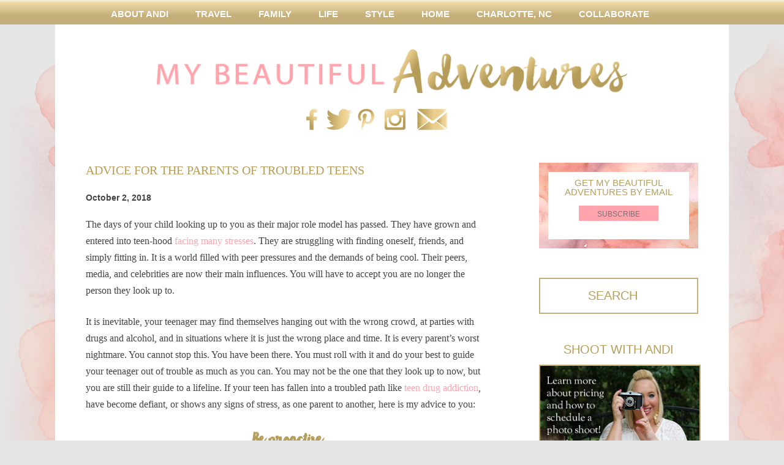

--- FILE ---
content_type: text/html; charset=UTF-8
request_url: https://mybeautifuladventures.com/2018/10/02/advice-for-the-parents-of-troubled-teens/
body_size: 17032
content:
<!DOCTYPE html>
<!--[if IE 7]>
<html class="ie ie7" dir="ltr" lang="en-US" prefix="og: https://ogp.me/ns#">
<![endif]-->
<!--[if IE 8]>
<html class="ie ie8" dir="ltr" lang="en-US" prefix="og: https://ogp.me/ns#">
<![endif]-->
<!--[if !(IE 7) | !(IE 8)  ]><!-->
<html dir="ltr" lang="en-US" prefix="og: https://ogp.me/ns#">
<!--<![endif]-->
<head>
<!-- liquid web -->
<meta charset="UTF-8" />
<meta name="viewport" content="width=device-width" />
<title>Advice For The Parents Of Troubled Teens | My Beautiful Adventures</title>
<link rel="profile" href="http://gmpg.org/xfn/11" />
<link rel="pingback" href="https://mybeautifuladventures.com/xmlrpc.php" />
<!--[if lt IE 9]>
<script src="https://mybeautifuladventures.com/wp-content/themes/my-beautiful-adventures/js/html5.js" type="text/javascript"></script>
<![endif]-->

		<!-- All in One SEO 4.9.3 - aioseo.com -->
	<meta name="description" content="Advice for the parents of troubled teens." />
	<meta name="robots" content="max-image-preview:large" />
	<meta name="author" content="Andi Perullo de Ledesma"/>
	<link rel="canonical" href="https://mybeautifuladventures.com/2018/10/02/advice-for-the-parents-of-troubled-teens/" />
	<meta name="generator" content="All in One SEO (AIOSEO) 4.9.3" />
		<meta property="og:locale" content="en_US" />
		<meta property="og:site_name" content="My Beautiful Adventures |" />
		<meta property="og:type" content="article" />
		<meta property="og:title" content="Advice For The Parents Of Troubled Teens | My Beautiful Adventures" />
		<meta property="og:description" content="Advice for the parents of troubled teens." />
		<meta property="og:url" content="https://mybeautifuladventures.com/2018/10/02/advice-for-the-parents-of-troubled-teens/" />
		<meta property="og:image" content="https://mybeautifuladventures.com/wp-content/uploads/2026/01/unnamed-file.jpeg" />
		<meta property="og:image:secure_url" content="https://mybeautifuladventures.com/wp-content/uploads/2026/01/unnamed-file.jpeg" />
		<meta property="og:image:width" content="1024" />
		<meta property="og:image:height" content="1024" />
		<meta property="article:published_time" content="2018-10-02T15:12:03+00:00" />
		<meta property="article:modified_time" content="2022-05-19T13:37:59+00:00" />
		<meta property="article:publisher" content="https://facebook.com/andiperullo" />
		<meta name="twitter:card" content="summary" />
		<meta name="twitter:site" content="@andiperullo" />
		<meta name="twitter:title" content="Advice For The Parents Of Troubled Teens | My Beautiful Adventures" />
		<meta name="twitter:description" content="Advice for the parents of troubled teens." />
		<meta name="twitter:creator" content="@andiperullo" />
		<meta name="twitter:image" content="https://mybeautifuladventures.com/wp-content/uploads/2026/01/unnamed-file.jpeg" />
		<script type="application/ld+json" class="aioseo-schema">
			{"@context":"https:\/\/schema.org","@graph":[{"@type":"Article","@id":"https:\/\/mybeautifuladventures.com\/2018\/10\/02\/advice-for-the-parents-of-troubled-teens\/#article","name":"Advice For The Parents Of Troubled Teens | My Beautiful Adventures","headline":"Advice For The Parents Of Troubled Teens","author":{"@id":"https:\/\/mybeautifuladventures.com\/author\/admin\/#author"},"publisher":{"@id":"https:\/\/mybeautifuladventures.com\/#person"},"image":{"@type":"ImageObject","@id":"https:\/\/mybeautifuladventures.com\/2018\/10\/02\/advice-for-the-parents-of-troubled-teens\/#articleImage","url":"https:\/\/secure.gravatar.com\/avatar\/da52f66816a60f952746d4c1c992065ec3d56044528e68b7082bbefeee5713f5?s=96&d=identicon&r=r","width":96,"height":96,"caption":"Andi Perullo de Ledesma"},"datePublished":"2018-10-02T10:12:03-05:00","dateModified":"2022-05-19T08:37:59-05:00","inLanguage":"en-US","commentCount":1,"mainEntityOfPage":{"@id":"https:\/\/mybeautifuladventures.com\/2018\/10\/02\/advice-for-the-parents-of-troubled-teens\/#webpage"},"isPartOf":{"@id":"https:\/\/mybeautifuladventures.com\/2018\/10\/02\/advice-for-the-parents-of-troubled-teens\/#webpage"},"articleSection":"Family, family, family tips, teenager, troubled teens"},{"@type":"BreadcrumbList","@id":"https:\/\/mybeautifuladventures.com\/2018\/10\/02\/advice-for-the-parents-of-troubled-teens\/#breadcrumblist","itemListElement":[{"@type":"ListItem","@id":"https:\/\/mybeautifuladventures.com#listItem","position":1,"name":"Home","item":"https:\/\/mybeautifuladventures.com","nextItem":{"@type":"ListItem","@id":"https:\/\/mybeautifuladventures.com\/category\/family\/#listItem","name":"Family"}},{"@type":"ListItem","@id":"https:\/\/mybeautifuladventures.com\/category\/family\/#listItem","position":2,"name":"Family","item":"https:\/\/mybeautifuladventures.com\/category\/family\/","nextItem":{"@type":"ListItem","@id":"https:\/\/mybeautifuladventures.com\/2018\/10\/02\/advice-for-the-parents-of-troubled-teens\/#listItem","name":"Advice For The Parents Of Troubled Teens"},"previousItem":{"@type":"ListItem","@id":"https:\/\/mybeautifuladventures.com#listItem","name":"Home"}},{"@type":"ListItem","@id":"https:\/\/mybeautifuladventures.com\/2018\/10\/02\/advice-for-the-parents-of-troubled-teens\/#listItem","position":3,"name":"Advice For The Parents Of Troubled Teens","previousItem":{"@type":"ListItem","@id":"https:\/\/mybeautifuladventures.com\/category\/family\/#listItem","name":"Family"}}]},{"@type":"Person","@id":"https:\/\/mybeautifuladventures.com\/#person","name":"Andi Perullo de Ledesma","image":{"@type":"ImageObject","@id":"https:\/\/mybeautifuladventures.com\/2018\/10\/02\/advice-for-the-parents-of-troubled-teens\/#personImage","url":"https:\/\/secure.gravatar.com\/avatar\/da52f66816a60f952746d4c1c992065ec3d56044528e68b7082bbefeee5713f5?s=96&d=identicon&r=r","width":96,"height":96,"caption":"Andi Perullo de Ledesma"}},{"@type":"Person","@id":"https:\/\/mybeautifuladventures.com\/author\/admin\/#author","url":"https:\/\/mybeautifuladventures.com\/author\/admin\/","name":"Andi Perullo de Ledesma","image":{"@type":"ImageObject","@id":"https:\/\/mybeautifuladventures.com\/2018\/10\/02\/advice-for-the-parents-of-troubled-teens\/#authorImage","url":"https:\/\/secure.gravatar.com\/avatar\/da52f66816a60f952746d4c1c992065ec3d56044528e68b7082bbefeee5713f5?s=96&d=identicon&r=r","width":96,"height":96,"caption":"Andi Perullo de Ledesma"}},{"@type":"WebPage","@id":"https:\/\/mybeautifuladventures.com\/2018\/10\/02\/advice-for-the-parents-of-troubled-teens\/#webpage","url":"https:\/\/mybeautifuladventures.com\/2018\/10\/02\/advice-for-the-parents-of-troubled-teens\/","name":"Advice For The Parents Of Troubled Teens | My Beautiful Adventures","description":"Advice for the parents of troubled teens.","inLanguage":"en-US","isPartOf":{"@id":"https:\/\/mybeautifuladventures.com\/#website"},"breadcrumb":{"@id":"https:\/\/mybeautifuladventures.com\/2018\/10\/02\/advice-for-the-parents-of-troubled-teens\/#breadcrumblist"},"author":{"@id":"https:\/\/mybeautifuladventures.com\/author\/admin\/#author"},"creator":{"@id":"https:\/\/mybeautifuladventures.com\/author\/admin\/#author"},"datePublished":"2018-10-02T10:12:03-05:00","dateModified":"2022-05-19T08:37:59-05:00"},{"@type":"WebSite","@id":"https:\/\/mybeautifuladventures.com\/#website","url":"https:\/\/mybeautifuladventures.com\/","name":"My Beautiful Adventures","inLanguage":"en-US","publisher":{"@id":"https:\/\/mybeautifuladventures.com\/#person"}}]}
		</script>
		<!-- All in One SEO -->

<link rel='dns-prefetch' href='//ajax.googleapis.com' />
<link rel='dns-prefetch' href='//platform-api.sharethis.com' />
<link rel='dns-prefetch' href='//fonts.googleapis.com' />
<link rel="alternate" type="application/rss+xml" title="My Beautiful Adventures &raquo; Feed" href="https://mybeautifuladventures.com/feed/" />
<link rel="alternate" type="application/rss+xml" title="My Beautiful Adventures &raquo; Comments Feed" href="https://mybeautifuladventures.com/comments/feed/" />
<link rel="alternate" type="application/rss+xml" title="My Beautiful Adventures &raquo; Advice For The Parents Of Troubled Teens Comments Feed" href="https://mybeautifuladventures.com/2018/10/02/advice-for-the-parents-of-troubled-teens/feed/" />
<link rel="alternate" title="oEmbed (JSON)" type="application/json+oembed" href="https://mybeautifuladventures.com/wp-json/oembed/1.0/embed?url=https%3A%2F%2Fmybeautifuladventures.com%2F2018%2F10%2F02%2Fadvice-for-the-parents-of-troubled-teens%2F" />
<link rel="alternate" title="oEmbed (XML)" type="text/xml+oembed" href="https://mybeautifuladventures.com/wp-json/oembed/1.0/embed?url=https%3A%2F%2Fmybeautifuladventures.com%2F2018%2F10%2F02%2Fadvice-for-the-parents-of-troubled-teens%2F&#038;format=xml" />
		<!-- This site uses the Google Analytics by MonsterInsights plugin v9.11.1 - Using Analytics tracking - https://www.monsterinsights.com/ -->
		<!-- Note: MonsterInsights is not currently configured on this site. The site owner needs to authenticate with Google Analytics in the MonsterInsights settings panel. -->
					<!-- No tracking code set -->
				<!-- / Google Analytics by MonsterInsights -->
		<style id='wp-img-auto-sizes-contain-inline-css' type='text/css'>
img:is([sizes=auto i],[sizes^="auto," i]){contain-intrinsic-size:3000px 1500px}
/*# sourceURL=wp-img-auto-sizes-contain-inline-css */
</style>
<link rel='stylesheet' id='pibfi_pinterest_style-css' href='https://mybeautifuladventures.com/wp-content/plugins/pinterest-pin-it-button-for-images/ppibfi_pinterest.css?ver=6.9' type='text/css' media='all' />
<link rel='stylesheet' id='sbi_styles-css' href='https://mybeautifuladventures.com/wp-content/plugins/instagram-feed/css/sbi-styles.min.css?ver=6.10.0' type='text/css' media='all' />
<style id='wp-emoji-styles-inline-css' type='text/css'>

	img.wp-smiley, img.emoji {
		display: inline !important;
		border: none !important;
		box-shadow: none !important;
		height: 1em !important;
		width: 1em !important;
		margin: 0 0.07em !important;
		vertical-align: -0.1em !important;
		background: none !important;
		padding: 0 !important;
	}
/*# sourceURL=wp-emoji-styles-inline-css */
</style>
<link rel='stylesheet' id='wp-block-library-css' href='https://mybeautifuladventures.com/wp-includes/css/dist/block-library/style.min.css?ver=6.9' type='text/css' media='all' />
<style id='wp-block-heading-inline-css' type='text/css'>
h1:where(.wp-block-heading).has-background,h2:where(.wp-block-heading).has-background,h3:where(.wp-block-heading).has-background,h4:where(.wp-block-heading).has-background,h5:where(.wp-block-heading).has-background,h6:where(.wp-block-heading).has-background{padding:1.25em 2.375em}h1.has-text-align-left[style*=writing-mode]:where([style*=vertical-lr]),h1.has-text-align-right[style*=writing-mode]:where([style*=vertical-rl]),h2.has-text-align-left[style*=writing-mode]:where([style*=vertical-lr]),h2.has-text-align-right[style*=writing-mode]:where([style*=vertical-rl]),h3.has-text-align-left[style*=writing-mode]:where([style*=vertical-lr]),h3.has-text-align-right[style*=writing-mode]:where([style*=vertical-rl]),h4.has-text-align-left[style*=writing-mode]:where([style*=vertical-lr]),h4.has-text-align-right[style*=writing-mode]:where([style*=vertical-rl]),h5.has-text-align-left[style*=writing-mode]:where([style*=vertical-lr]),h5.has-text-align-right[style*=writing-mode]:where([style*=vertical-rl]),h6.has-text-align-left[style*=writing-mode]:where([style*=vertical-lr]),h6.has-text-align-right[style*=writing-mode]:where([style*=vertical-rl]){rotate:180deg}
/*# sourceURL=https://mybeautifuladventures.com/wp-includes/blocks/heading/style.min.css */
</style>
<style id='wp-block-paragraph-inline-css' type='text/css'>
.is-small-text{font-size:.875em}.is-regular-text{font-size:1em}.is-large-text{font-size:2.25em}.is-larger-text{font-size:3em}.has-drop-cap:not(:focus):first-letter{float:left;font-size:8.4em;font-style:normal;font-weight:100;line-height:.68;margin:.05em .1em 0 0;text-transform:uppercase}body.rtl .has-drop-cap:not(:focus):first-letter{float:none;margin-left:.1em}p.has-drop-cap.has-background{overflow:hidden}:root :where(p.has-background){padding:1.25em 2.375em}:where(p.has-text-color:not(.has-link-color)) a{color:inherit}p.has-text-align-left[style*="writing-mode:vertical-lr"],p.has-text-align-right[style*="writing-mode:vertical-rl"]{rotate:180deg}
/*# sourceURL=https://mybeautifuladventures.com/wp-includes/blocks/paragraph/style.min.css */
</style>
<style id='global-styles-inline-css' type='text/css'>
:root{--wp--preset--aspect-ratio--square: 1;--wp--preset--aspect-ratio--4-3: 4/3;--wp--preset--aspect-ratio--3-4: 3/4;--wp--preset--aspect-ratio--3-2: 3/2;--wp--preset--aspect-ratio--2-3: 2/3;--wp--preset--aspect-ratio--16-9: 16/9;--wp--preset--aspect-ratio--9-16: 9/16;--wp--preset--color--black: #000000;--wp--preset--color--cyan-bluish-gray: #abb8c3;--wp--preset--color--white: #ffffff;--wp--preset--color--pale-pink: #f78da7;--wp--preset--color--vivid-red: #cf2e2e;--wp--preset--color--luminous-vivid-orange: #ff6900;--wp--preset--color--luminous-vivid-amber: #fcb900;--wp--preset--color--light-green-cyan: #7bdcb5;--wp--preset--color--vivid-green-cyan: #00d084;--wp--preset--color--pale-cyan-blue: #8ed1fc;--wp--preset--color--vivid-cyan-blue: #0693e3;--wp--preset--color--vivid-purple: #9b51e0;--wp--preset--gradient--vivid-cyan-blue-to-vivid-purple: linear-gradient(135deg,rgb(6,147,227) 0%,rgb(155,81,224) 100%);--wp--preset--gradient--light-green-cyan-to-vivid-green-cyan: linear-gradient(135deg,rgb(122,220,180) 0%,rgb(0,208,130) 100%);--wp--preset--gradient--luminous-vivid-amber-to-luminous-vivid-orange: linear-gradient(135deg,rgb(252,185,0) 0%,rgb(255,105,0) 100%);--wp--preset--gradient--luminous-vivid-orange-to-vivid-red: linear-gradient(135deg,rgb(255,105,0) 0%,rgb(207,46,46) 100%);--wp--preset--gradient--very-light-gray-to-cyan-bluish-gray: linear-gradient(135deg,rgb(238,238,238) 0%,rgb(169,184,195) 100%);--wp--preset--gradient--cool-to-warm-spectrum: linear-gradient(135deg,rgb(74,234,220) 0%,rgb(151,120,209) 20%,rgb(207,42,186) 40%,rgb(238,44,130) 60%,rgb(251,105,98) 80%,rgb(254,248,76) 100%);--wp--preset--gradient--blush-light-purple: linear-gradient(135deg,rgb(255,206,236) 0%,rgb(152,150,240) 100%);--wp--preset--gradient--blush-bordeaux: linear-gradient(135deg,rgb(254,205,165) 0%,rgb(254,45,45) 50%,rgb(107,0,62) 100%);--wp--preset--gradient--luminous-dusk: linear-gradient(135deg,rgb(255,203,112) 0%,rgb(199,81,192) 50%,rgb(65,88,208) 100%);--wp--preset--gradient--pale-ocean: linear-gradient(135deg,rgb(255,245,203) 0%,rgb(182,227,212) 50%,rgb(51,167,181) 100%);--wp--preset--gradient--electric-grass: linear-gradient(135deg,rgb(202,248,128) 0%,rgb(113,206,126) 100%);--wp--preset--gradient--midnight: linear-gradient(135deg,rgb(2,3,129) 0%,rgb(40,116,252) 100%);--wp--preset--font-size--small: 13px;--wp--preset--font-size--medium: 20px;--wp--preset--font-size--large: 36px;--wp--preset--font-size--x-large: 42px;--wp--preset--spacing--20: 0.44rem;--wp--preset--spacing--30: 0.67rem;--wp--preset--spacing--40: 1rem;--wp--preset--spacing--50: 1.5rem;--wp--preset--spacing--60: 2.25rem;--wp--preset--spacing--70: 3.38rem;--wp--preset--spacing--80: 5.06rem;--wp--preset--shadow--natural: 6px 6px 9px rgba(0, 0, 0, 0.2);--wp--preset--shadow--deep: 12px 12px 50px rgba(0, 0, 0, 0.4);--wp--preset--shadow--sharp: 6px 6px 0px rgba(0, 0, 0, 0.2);--wp--preset--shadow--outlined: 6px 6px 0px -3px rgb(255, 255, 255), 6px 6px rgb(0, 0, 0);--wp--preset--shadow--crisp: 6px 6px 0px rgb(0, 0, 0);}:where(.is-layout-flex){gap: 0.5em;}:where(.is-layout-grid){gap: 0.5em;}body .is-layout-flex{display: flex;}.is-layout-flex{flex-wrap: wrap;align-items: center;}.is-layout-flex > :is(*, div){margin: 0;}body .is-layout-grid{display: grid;}.is-layout-grid > :is(*, div){margin: 0;}:where(.wp-block-columns.is-layout-flex){gap: 2em;}:where(.wp-block-columns.is-layout-grid){gap: 2em;}:where(.wp-block-post-template.is-layout-flex){gap: 1.25em;}:where(.wp-block-post-template.is-layout-grid){gap: 1.25em;}.has-black-color{color: var(--wp--preset--color--black) !important;}.has-cyan-bluish-gray-color{color: var(--wp--preset--color--cyan-bluish-gray) !important;}.has-white-color{color: var(--wp--preset--color--white) !important;}.has-pale-pink-color{color: var(--wp--preset--color--pale-pink) !important;}.has-vivid-red-color{color: var(--wp--preset--color--vivid-red) !important;}.has-luminous-vivid-orange-color{color: var(--wp--preset--color--luminous-vivid-orange) !important;}.has-luminous-vivid-amber-color{color: var(--wp--preset--color--luminous-vivid-amber) !important;}.has-light-green-cyan-color{color: var(--wp--preset--color--light-green-cyan) !important;}.has-vivid-green-cyan-color{color: var(--wp--preset--color--vivid-green-cyan) !important;}.has-pale-cyan-blue-color{color: var(--wp--preset--color--pale-cyan-blue) !important;}.has-vivid-cyan-blue-color{color: var(--wp--preset--color--vivid-cyan-blue) !important;}.has-vivid-purple-color{color: var(--wp--preset--color--vivid-purple) !important;}.has-black-background-color{background-color: var(--wp--preset--color--black) !important;}.has-cyan-bluish-gray-background-color{background-color: var(--wp--preset--color--cyan-bluish-gray) !important;}.has-white-background-color{background-color: var(--wp--preset--color--white) !important;}.has-pale-pink-background-color{background-color: var(--wp--preset--color--pale-pink) !important;}.has-vivid-red-background-color{background-color: var(--wp--preset--color--vivid-red) !important;}.has-luminous-vivid-orange-background-color{background-color: var(--wp--preset--color--luminous-vivid-orange) !important;}.has-luminous-vivid-amber-background-color{background-color: var(--wp--preset--color--luminous-vivid-amber) !important;}.has-light-green-cyan-background-color{background-color: var(--wp--preset--color--light-green-cyan) !important;}.has-vivid-green-cyan-background-color{background-color: var(--wp--preset--color--vivid-green-cyan) !important;}.has-pale-cyan-blue-background-color{background-color: var(--wp--preset--color--pale-cyan-blue) !important;}.has-vivid-cyan-blue-background-color{background-color: var(--wp--preset--color--vivid-cyan-blue) !important;}.has-vivid-purple-background-color{background-color: var(--wp--preset--color--vivid-purple) !important;}.has-black-border-color{border-color: var(--wp--preset--color--black) !important;}.has-cyan-bluish-gray-border-color{border-color: var(--wp--preset--color--cyan-bluish-gray) !important;}.has-white-border-color{border-color: var(--wp--preset--color--white) !important;}.has-pale-pink-border-color{border-color: var(--wp--preset--color--pale-pink) !important;}.has-vivid-red-border-color{border-color: var(--wp--preset--color--vivid-red) !important;}.has-luminous-vivid-orange-border-color{border-color: var(--wp--preset--color--luminous-vivid-orange) !important;}.has-luminous-vivid-amber-border-color{border-color: var(--wp--preset--color--luminous-vivid-amber) !important;}.has-light-green-cyan-border-color{border-color: var(--wp--preset--color--light-green-cyan) !important;}.has-vivid-green-cyan-border-color{border-color: var(--wp--preset--color--vivid-green-cyan) !important;}.has-pale-cyan-blue-border-color{border-color: var(--wp--preset--color--pale-cyan-blue) !important;}.has-vivid-cyan-blue-border-color{border-color: var(--wp--preset--color--vivid-cyan-blue) !important;}.has-vivid-purple-border-color{border-color: var(--wp--preset--color--vivid-purple) !important;}.has-vivid-cyan-blue-to-vivid-purple-gradient-background{background: var(--wp--preset--gradient--vivid-cyan-blue-to-vivid-purple) !important;}.has-light-green-cyan-to-vivid-green-cyan-gradient-background{background: var(--wp--preset--gradient--light-green-cyan-to-vivid-green-cyan) !important;}.has-luminous-vivid-amber-to-luminous-vivid-orange-gradient-background{background: var(--wp--preset--gradient--luminous-vivid-amber-to-luminous-vivid-orange) !important;}.has-luminous-vivid-orange-to-vivid-red-gradient-background{background: var(--wp--preset--gradient--luminous-vivid-orange-to-vivid-red) !important;}.has-very-light-gray-to-cyan-bluish-gray-gradient-background{background: var(--wp--preset--gradient--very-light-gray-to-cyan-bluish-gray) !important;}.has-cool-to-warm-spectrum-gradient-background{background: var(--wp--preset--gradient--cool-to-warm-spectrum) !important;}.has-blush-light-purple-gradient-background{background: var(--wp--preset--gradient--blush-light-purple) !important;}.has-blush-bordeaux-gradient-background{background: var(--wp--preset--gradient--blush-bordeaux) !important;}.has-luminous-dusk-gradient-background{background: var(--wp--preset--gradient--luminous-dusk) !important;}.has-pale-ocean-gradient-background{background: var(--wp--preset--gradient--pale-ocean) !important;}.has-electric-grass-gradient-background{background: var(--wp--preset--gradient--electric-grass) !important;}.has-midnight-gradient-background{background: var(--wp--preset--gradient--midnight) !important;}.has-small-font-size{font-size: var(--wp--preset--font-size--small) !important;}.has-medium-font-size{font-size: var(--wp--preset--font-size--medium) !important;}.has-large-font-size{font-size: var(--wp--preset--font-size--large) !important;}.has-x-large-font-size{font-size: var(--wp--preset--font-size--x-large) !important;}
/*# sourceURL=global-styles-inline-css */
</style>

<style id='classic-theme-styles-inline-css' type='text/css'>
/*! This file is auto-generated */
.wp-block-button__link{color:#fff;background-color:#32373c;border-radius:9999px;box-shadow:none;text-decoration:none;padding:calc(.667em + 2px) calc(1.333em + 2px);font-size:1.125em}.wp-block-file__button{background:#32373c;color:#fff;text-decoration:none}
/*# sourceURL=/wp-includes/css/classic-themes.min.css */
</style>
<link rel='stylesheet' id='math-captcha-frontend-css' href='https://mybeautifuladventures.com/wp-content/plugins/wp-math-captcha/css/frontend.css?ver=6.9' type='text/css' media='all' />
<link rel='stylesheet' id='twentytwelve-fonts-css' href='https://fonts.googleapis.com/css?family=Open+Sans:400italic,700italic,400,700&#038;subset=latin,latin-ext' type='text/css' media='all' />
<link rel='stylesheet' id='twentytwelve-style-css' href='https://mybeautifuladventures.com/wp-content/themes/my-beautiful-adventures/style.css?ver=6.9' type='text/css' media='all' />
<link rel='stylesheet' id='acc-social-css' href='https://mybeautifuladventures.com/wp-content/themes/my-beautiful-adventures/css/social.css?ver=20121010' type='text/css' media='all' />
<link rel='stylesheet' id='fancybox-css' href='https://mybeautifuladventures.com/wp-content/plugins/easy-fancybox/fancybox/1.5.4/jquery.fancybox.min.css?ver=6.9' type='text/css' media='screen' />
<style id='fancybox-inline-css' type='text/css'>
#fancybox-outer{background:#ffffff}#fancybox-content{background:#ffffff;border-color:#ffffff;color:#000000;}#fancybox-title,#fancybox-title-float-main{color:#fff}
/*# sourceURL=fancybox-inline-css */
</style>
<link rel='stylesheet' id='wp-author-bio-css' href='https://mybeautifuladventures.com/wp-content/plugins/wp-about-author/wp-about-author.css?ver=1.6' type='text/css' media='all' />
<script type="text/javascript" src="https://ajax.googleapis.com/ajax/libs/jquery/3.7.1/jquery.min.js?ver=3.7.1" id="jquery-js"></script>
<script type="text/javascript" src="https://mybeautifuladventures.com/wp-content/plugins/pinterest-pin-it-button-for-images/ppibfi_pinterest.js?ver=6.9" id="pibfi_pinterest-js"></script>
<script type="text/javascript" src="https://mybeautifuladventures.com/wp-content/themes/my-beautiful-adventures/js/isotope.js?ver=6.9" id="isotope-js"></script>
<script type="text/javascript" src="https://mybeautifuladventures.com/wp-content/themes/my-beautiful-adventures/js/blocks.js?ver=6.9" id="blocks-js"></script>
<script type="text/javascript" src="https://mybeautifuladventures.com/wp-content/themes/my-beautiful-adventures/js/colorbox.js?ver=6.9" id="colorbox-js"></script>
<script type="text/javascript" src="//platform-api.sharethis.com/js/sharethis.js#source=googleanalytics-wordpress#product=ga&amp;property=5bdc7599b789db0011cdda21" id="googleanalytics-platform-sharethis-js"></script>
<link rel="https://api.w.org/" href="https://mybeautifuladventures.com/wp-json/" /><link rel="alternate" title="JSON" type="application/json" href="https://mybeautifuladventures.com/wp-json/wp/v2/posts/38793" /><link rel="EditURI" type="application/rsd+xml" title="RSD" href="https://mybeautifuladventures.com/xmlrpc.php?rsd" />
<meta name="generator" content="WordPress 6.9" />
<link rel='shortlink' href='https://mybeautifuladventures.com/?p=38793' />
<link rel="stylesheet" type="text/css" media="screen" href="https://mybeautifuladventures.com/wp-content/plugins/fancy-quotes/fancy_quotes.css"/>
<!-- Global site tag (gtag.js) - Google Analytics -->
<script async src="https://www.googletagmanager.com/gtag/js?id=G-HNPLK2ZYFW"></script>
<script>
  window.dataLayer = window.dataLayer || [];
  function gtag(){dataLayer.push(arguments);}
  gtag('js', new Date());

  gtag('config', 'G-HNPLK2ZYFW');
</script>
<style>
	img.avatar {
		/*width: 100%;*/
	}
	.wp-about-author-pic-bg {
		flex-shrink: 0;
	}
	.wp-about-author-text {
		flex-shrink: 3;
	}
	#sb_instagram #sbi_images {padding: 0!important;}
</style>		<script type="text/javascript" async defer data-pin-color="red"  data-pin-hover="true"
			src="https://mybeautifuladventures.com/wp-content/plugins/pinterest-pin-it-button-on-image-hover-and-post/js/pinit.js"></script>
		<script type="text/javascript">
	window._wp_rp_static_base_url = 'https://rp.zemanta.com/static/';
	window._wp_rp_wp_ajax_url = "https://mybeautifuladventures.com/wp-admin/admin-ajax.php";
	window._wp_rp_plugin_version = '3.6.1';
	window._wp_rp_post_id = '38793';
	window._wp_rp_num_rel_posts = '5';
	window._wp_rp_thumbnails = true;
	window._wp_rp_post_title = 'Advice+For+The+Parents+Of+Troubled+Teens';
	window._wp_rp_post_tags = ['troubled+teens', 'teenager', 'family+tips', 'family', 'family', 'stress', 'child', 'advic', 'teenag', 'parti', 'top', 'fit', 'world', 'guid', 'celebr', 'parent', 'media', 'alcohol', 'teen', 'drug'];
</script>
<link rel="stylesheet" href="https://mybeautifuladventures.com/wp-content/plugins/related-posts/static/themes/vertical-m.css?version=3.6.1" />
<style>:root { --wp-about-author-accent: #000000; }</style><link id='MediaRSS' rel='alternate' type='application/rss+xml' title='NextGEN Gallery RSS Feed' href='https://mybeautifuladventures.com/wp-content/plugins/nextgen-gallery/src/Legacy/xml/media-rss.php' />
<link rel="shortcut icon" href="https://mybeautifuladventures.com/wp-content/themes/my-beautiful-adventures/images/favicon.ico" ><script>
(function() {
	(function (i, s, o, g, r, a, m) {
		i['GoogleAnalyticsObject'] = r;
		i[r] = i[r] || function () {
				(i[r].q = i[r].q || []).push(arguments)
			}, i[r].l = 1 * new Date();
		a = s.createElement(o),
			m = s.getElementsByTagName(o)[0];
		a.async = 1;
		a.src = g;
		m.parentNode.insertBefore(a, m)
	})(window, document, 'script', 'https://google-analytics.com/analytics.js', 'ga');

	ga('create', 'UA-28350922-1', 'auto');
			ga('send', 'pageview');
	})();
</script>
</head>
<script>
  window.fbAsyncInit = function() {
    FB.init({
      appId      : '145634995501895',
      xfbml      : true,
      version    : 'v2.4'
    });
  };

  (function(d, s, id){
     var js, fjs = d.getElementsByTagName(s)[0];
     if (d.getElementById(id)) {return;}
     js = d.createElement(s); js.id = id;
     js.src = "//connect.facebook.net/en_US/sdk.js";
     fjs.parentNode.insertBefore(js, fjs);
   }(document, 'script', 'facebook-jssdk'));
</script>
<body class="wp-singular post-template-default single single-post postid-38793 single-format-standard wp-theme-my-beautiful-adventures">
<div id="page" class="hfeed site">

<nav id="site-navigation" class="main-navigation" role="navigation">
			<h3 class="menu-toggle">Menu</h3>
			<a class="assistive-text" href="#content" title="Skip to content">Skip to content</a>
			<div class="menu-primary-menu-container"><ul id="menu-primary-menu" class="nav-menu"><li id="menu-item-27203" class="menu-item menu-item-type-post_type menu-item-object-page menu-item-has-children menu-item-27203"><a href="https://mybeautifuladventures.com/about/">About Andi</a>
<ul class="sub-menu">
	<li id="menu-item-27207" class="menu-item menu-item-type-post_type menu-item-object-page menu-item-27207"><a href="https://mybeautifuladventures.com/fashion-lifestyle-photography-services/">Fashion &#038; Lifestyle Photography Services</a></li>
	<li id="menu-item-27204" class="menu-item menu-item-type-post_type menu-item-object-page menu-item-27204"><a href="https://mybeautifuladventures.com/about/andis-places-to-stay/">Andi&#8217;s Places to Stay</a></li>
	<li id="menu-item-41314" class="menu-item menu-item-type-post_type menu-item-object-page menu-item-41314"><a href="https://mybeautifuladventures.com/about/andis-destination-guides/">Andi&#8217;s Destination Guides</a></li>
	<li id="menu-item-27205" class="menu-item menu-item-type-post_type menu-item-object-page menu-item-27205"><a href="https://mybeautifuladventures.com/about/andis-bucket-list/">Andi’s Bucket List</a></li>
</ul>
</li>
<li id="menu-item-27209" class="menu-item menu-item-type-taxonomy menu-item-object-category menu-item-27209"><a href="https://mybeautifuladventures.com/category/travel/">Travel</a></li>
<li id="menu-item-27211" class="menu-item menu-item-type-taxonomy menu-item-object-category current-post-ancestor current-menu-parent current-post-parent menu-item-27211"><a href="https://mybeautifuladventures.com/category/family/">Family</a></li>
<li id="menu-item-27210" class="menu-item menu-item-type-taxonomy menu-item-object-category menu-item-27210"><a href="https://mybeautifuladventures.com/category/life/">Life</a></li>
<li id="menu-item-27212" class="menu-item menu-item-type-taxonomy menu-item-object-category menu-item-27212"><a href="https://mybeautifuladventures.com/category/style/">Style</a></li>
<li id="menu-item-29561" class="menu-item menu-item-type-taxonomy menu-item-object-category menu-item-29561"><a href="https://mybeautifuladventures.com/category/home/">Home</a></li>
<li id="menu-item-41315" class="menu-item menu-item-type-taxonomy menu-item-object-category menu-item-41315"><a href="https://mybeautifuladventures.com/category/united-states-of-america/north-carolina/charlotte/">Charlotte, NC</a></li>
<li id="menu-item-27214" class="menu-item menu-item-type-post_type menu-item-object-page menu-item-27214"><a href="https://mybeautifuladventures.com/collaborate/">Collaborate</a></li>
</ul></div>		</nav><!-- #site-navigation -->


	<header id="masthead" class="site-header wrapper" role="banner">
    
		            <div class="logo">
            <a href="https://mybeautifuladventures.com">My Beautiful Adventures</a>
            </div>
                
		<div class="clear"></div>

<div id="sociallinks" class="socialfive"><ul><li class="facebook"><a href="https://www.facebook.com/MyBeautifulAdventures" target="_blank">Like us on Facebook</a></li><li class="twitter"><a href="http://twitter.com/AndiPerullo" target="_blank">Follow us on Twitter</a></li><li class="pintrest"><a href="http://pinterest.com/andiperullo" target="_blank">Pin us on Pintrest</a></li><li class="instagram"><a href="http://instagram.com/andiperullo" target="_blank">Follow us on Instagram</a></li><li class="mail"><a href="http://eepurl.com/dBYi7P" target="_blank">Mail</a></li></ul></div><!-- social links -->
	</header><!-- #masthead -->

	<div id="main" class="wrapper">
	<div id="primary" class="site-content">
		<div id="content" role="main">

			
			<header class="entry-header">
            	<h1 class="entry-title">Advice For The Parents Of Troubled Teens</h1>
              
            </header>
            
            <div class="entry-content">
            <div class="date">October 2, 2018</div><!-- date -->
                
<p>The days of your child looking up to you as their major role model has passed. They have grown and entered into teen-hood <a href="https://www.washingtonpost.com/news/parenting/wp/2017/05/15/6-reasons-your-teens-life-is-more-stressful-than-your-own/?noredirect=on&amp;utm_term=.3e9c6d07a18c">facing many stresses</a>. They are struggling with finding oneself, friends, and simply fitting in. It is a world filled with peer pressures and the demands of being cool. Their peers, media, and celebrities are now their main influences. You will have to accept you are no longer the person they look up to.</p>



<p>It is inevitable, your teenager may find themselves hanging out with the wrong crowd, at parties with drugs and alcohol, and in situations where it is just the wrong place and time. It is every parent’s worst nightmare. You cannot stop this. You have been there. You must roll with it and do your best to guide your teenager out of trouble as much as you can. You may not be the one that they look up to now, but you are still their guide to a lifeline. If your teen has fallen into a troubled path like <a href="https://www.detoxlocal.com/resources/teen">teen drug addiction</a>, have become defiant, or shows any signs of stress, as one parent to another, here is my advice to you:</p>



<h1 class="has-text-align-center is-style-wanderlust wp-block-heading"><strong>Be proactive</strong></h1>



<p>Get involved with your child. No matter what it is. You may not approve of their music, what they like to do, how they dress, or whom they hang out with. You must set that aside. Remember how it was like when you were a teenager. Unless you were an old soul, you did not have the same interests as your parents and vice versa. Take an interest in what your teenager likes to do, it will keep the doors slightly open to your teenager being able to communicate with you when they feel troubled.</p>



<h1 class="has-text-align-center is-style-wanderlust wp-block-heading"><strong>Keep your eyes, ears, and nose open</strong></h1>



<p>Be attentive to what your teenager is saying and read their body language. You must listen without judgment. If your child can speak to you openly, congratulations! Consider yourself a lucky parent. You are doing something right. For most parents, it takes some time and effort to get there. Observe your teenager’s behaviors, like what your teenager likes to do with their friends. Have their friends over and get to know them. When your teenager comes home from a party, check out their body language. Are they avoiding eye contact or do you smell alcohol? It may not be as obvious. If you smell alcohol and your child is old enough to drive or drove to and from the party, this can be a deadly mix where a <a href="https://www.dennishernandez.com/fort-myers/fort-myers-car-accident-lawyer/">car accident lawyer</a> and the authorities may need to get involved. Think about their point of view, especially in terms of peer pressure. Respect their boundaries, and understand that if you try to force yourself into their life they will very likely react by pushing you further away. Read signs of trouble like depression or anxiety. If you do detect something not right, never verbally or physically attack your teenager no matter how much you want to scream. Take a few deep breaths, empathize that these are teen experiences, and talk to your teenager about the dangers that they may be faced with.</p>



<h1 class="has-text-align-center is-style-wanderlust wp-block-heading"><strong>Love unconditionally</strong></h1>



<p>Teenagers rebel or do things without carefully thinking about the consequences for many reasons. You can be doing the best you can as a parent and yet your teenager still rebels. They are just being teenagers. It is proven that a <a href="https://www.webmd.com/parenting/features/teenagers-why-do-they-rebel#1">teenager’s brain is developing ideas and ideals</a>. They are testing themselves and unfortunately their parent’s patience unknowingly. Do not fret. Love your teenager unconditionally. They will need you through these troubled times.</p>



<p>It is no doubt that at one point in their lives your teenager will feel troubled. As the parent, you cannot let that defeat you. Do not ignore it. Embrace your teenager’s interest, read their signs, and love them no matter what. Your teenager will feel that they have your support and their troubles less troubled!</p>
<div class="wp-about-author-container wau-has-bg wp-about-author-container-around wp-about-author-layout-default" style="background-color:#f6f5f0;"><div class="wp-about-author-pic wp-about-author-pic-bg"><img alt='Andi Perullo de Ledesma' src='https://secure.gravatar.com/avatar/da52f66816a60f952746d4c1c992065ec3d56044528e68b7082bbefeee5713f5?s=100&#038;d=identicon&#038;r=r' srcset='https://secure.gravatar.com/avatar/da52f66816a60f952746d4c1c992065ec3d56044528e68b7082bbefeee5713f5?s=200&#038;d=identicon&#038;r=r 2x' class='avatar avatar-100 photo' height='100' width='100' /></div><div class="wp-about-author-text"><h3><a href='https://mybeautifuladventures.com/author/admin/' title='Andi Perullo de Ledesma'>Andi Perullo de Ledesma</a></h3><p>I am Andi Perullo de Ledesma, a Chinese Medicine Doctor and Travel Photojournalist in Charlotte, NC. I am also wife to Lucas and mother to Joaquín. Follow us as we explore life and the world one beautiful adventure at a time.</p><p><a href='https://mybeautifuladventures.com/author/admin/' title='More posts by Andi Perullo de Ledesma'>More Posts</a>  - <a href='http://mbadventures.flywheelsites.com/' title='Andi Perullo de Ledesma'>Website</a>  - <a rel='noopener noreferrer' target='_blank' href='https://www.x.com/andiperullo'>Twitter</a> - <a rel='noopener noreferrer' target='_blank' href='https://www.facebook.com/andiperullo'>Facebook</a></p></div></div>                  			<!--	<div class="comments-link">
									</div> .comments-link -->
			            </div><!-- entry content -->
            
            
            <footer class="entry-meta">
 <div id="share">
<h3>Thanks for sharing, it means the world to me!</h3>
    <ul>
        <li class="facebook"><a href="https://www.facebook.com/dialog/feed?app_id=1904914583066977&picture=https://mybeautifuladventures.com/wp-content/plugins/media-library-assistant/images/crystal/default.png&name=Advice For The Parents Of Troubled Teens&description=The days of your child looking up to you as their major role model has passed. They have grown and entered into teen-hood facing many stresses. They are struggling with finding oneself, friends, and simply fitting in. It is a world filled with peer pressures and the demands of being cool. Their peers, media, and [&hellip;]&redirect_uri=https://mybeautifuladventures.com/2018/10/02/advice-for-the-parents-of-troubled-teens/">Share on Facebook</a></li>
        <li class="twitter"><a href="https://twitter.com/intent/tweet?text=Advice For The Parents Of Troubled Teens&url=https://mybeautifuladventures.com/?p=38793&original_referer=https://mybeautifuladventures.com/2018/10/02/advice-for-the-parents-of-troubled-teens/" target="_blank" data-related="MBA">Tweet on Twitter</a></li>
        <li class="pintrestz"><a id="pinny" class="pinnyclass" href="http://pinterest.com/pin/create/button/?url=https://mybeautifuladventures.com/2018/10/02/advice-for-the-parents-of-troubled-teens/&media=https://mybeautifuladventures.com/wp-content/plugins/media-library-assistant/images/crystal/default.png&description=Advice For The Parents Of Troubled Teens - My Beautiful Adventures" target="_blank">Pin</a></li>
        <!-- <li class="lovin"><a href="" target="_blank">Bloglovin</a></li> -->
    </ul>
</div><!-- share -->
            
            <div class="clear"></div>
            
            
			            
           
            <div class="cats-tags"> 
				Categorized: <a href="https://mybeautifuladventures.com/category/family/" rel="category tag">Family</a>            </div>
           
           
           <div class="cats-tags"> 
				Tagged: <a href="https://mybeautifuladventures.com/tag/family/" rel="tag">family</a> , <a href="https://mybeautifuladventures.com/tag/family-tips/" rel="tag">family tips</a> , <a href="https://mybeautifuladventures.com/tag/teenager/" rel="tag">teenager</a> , <a href="https://mybeautifuladventures.com/tag/troubled-teens/" rel="tag">troubled teens</a>            </div>
            
           
            
            
			
							<!-- <div class="author-info">
					<div class="author-avatar">
						<img alt='' src='https://secure.gravatar.com/avatar/da52f66816a60f952746d4c1c992065ec3d56044528e68b7082bbefeee5713f5?s=68&#038;d=identicon&#038;r=r' srcset='https://secure.gravatar.com/avatar/da52f66816a60f952746d4c1c992065ec3d56044528e68b7082bbefeee5713f5?s=136&#038;d=identicon&#038;r=r 2x' class='avatar avatar-68 photo' height='68' width='68' decoding='async'/>					</div>
					<div class="author-description">
						<h2>About Andi Perullo de Ledesma</h2>
						<p>I am Andi Perullo de Ledesma, a Chinese Medicine Doctor and Travel Photojournalist in Charlotte, NC. I am also wife to Lucas and mother to Joaquín. Follow us as we explore life and the world one beautiful adventure at a time.</p>
						<div class="author-link">
							<a href="https://mybeautifuladventures.com/author/admin/" rel="author">
								View all posts by Andi Perullo de Ledesma <span class="meta-nav">&rarr;</span>							</a>
						</div>
					</div>
				</div>.author-info -->
					</footer><!-- .entry-meta -->    
                

                
<div class="wp_rp_wrap  wp_rp_vertical_m" id="wp_rp_first"><div class="wp_rp_content"><h3 class="related_post_title">Related Posts</h3><ul class="related_post wp_rp"><li data-position="0" data-poid="in-39667" data-post-type="none" ><a href="https://mybeautifuladventures.com/2018/12/06/ways-to-better-care-for-your-family/" class="wp_rp_thumbnail"><img src="https://mybeautifuladventures.com/wp-content/plugins/related-posts/static/thumbs/1.jpg" alt="Ways To Better Care For Your Family" width="150" height="150" /></a><a href="https://mybeautifuladventures.com/2018/12/06/ways-to-better-care-for-your-family/" class="wp_rp_title">Ways To Better Care For Your Family</a></li><li data-position="1" data-poid="in-38664" data-post-type="none" ><a href="https://mybeautifuladventures.com/2018/09/25/utilize-the-parental-monitoring-for-iphone/" class="wp_rp_thumbnail"><img src="https://mybeautifuladventures.com/wp-content/plugins/related-posts/static/thumbs/15.jpg" alt="Utilize The Parental Monitoring For iPhone" width="150" height="150" /></a><a href="https://mybeautifuladventures.com/2018/09/25/utilize-the-parental-monitoring-for-iphone/" class="wp_rp_title">Utilize The Parental Monitoring For iPhone</a></li><li data-position="2" data-poid="in-38005" data-post-type="none" ><a href="https://mybeautifuladventures.com/2018/08/08/seven-simple-things-you-can-do-to-bring-your-family-closer/" class="wp_rp_thumbnail"><img src="https://mybeautifuladventures.com/wp-content/plugins/related-posts/static/thumbs/19.jpg" alt="Seven Simple Things You Can Do To Bring Your Family Closer" width="150" height="150" /></a><a href="https://mybeautifuladventures.com/2018/08/08/seven-simple-things-you-can-do-to-bring-your-family-closer/" class="wp_rp_title">Seven Simple Things You Can Do To Bring Your Family Closer</a></li><li data-position="3" data-poid="in-35519" data-post-type="none" ><a href="https://mybeautifuladventures.com/2018/02/27/ideas-for-spending-more-quality-time-with-your-family/" class="wp_rp_thumbnail"><img src="https://mybeautifuladventures.com/wp-content/plugins/related-posts/static/thumbs/24.jpg" alt="Ideas For Spending More Quality Time With Your Family" width="150" height="150" /></a><a href="https://mybeautifuladventures.com/2018/02/27/ideas-for-spending-more-quality-time-with-your-family/" class="wp_rp_title">Ideas For Spending More Quality Time With Your Family</a></li><li data-position="4" data-poid="in-33637" data-post-type="none" ><a href="https://mybeautifuladventures.com/2017/07/18/preparing-for-the-arrival-of-your-newborn-child/" class="wp_rp_thumbnail"><img src="https://mybeautifuladventures.com/wp-content/uploads/2017/07/Newborn-Child-150x150.jpg" alt="Preparing For The Arrival Of Your Newborn Child" width="150" height="150" /></a><a href="https://mybeautifuladventures.com/2017/07/18/preparing-for-the-arrival-of-your-newborn-child/" class="wp_rp_title">Preparing For The Arrival Of Your Newborn Child</a></li></ul></div></div>
                
            

				<nav class="nav-single">
					<h3 class="assistive-text">Post navigation</h3>
					<span class="nav-previous"><a href="https://mybeautifuladventures.com/2018/10/02/how-can-roofing-contractors-build-a-great-reputation/" rel="prev"><span class="meta-nav">&larr;</span> How Can Roofing Contractors Build A Great Reputation?</a></span>
					<span class="nav-next"><a href="https://mybeautifuladventures.com/2018/10/02/top-three-terrarium-tv-alternatives-to-opt-in/" rel="next">Top Three Terrarium TV Alternatives to Opt-In <span class="meta-nav">&rarr;</span></a></span>
				</nav><!-- .nav-single -->

				
<div id="comments" class="comments-area">

	
			<h2 class="comments-title">
			One thought on &ldquo;<span>Advice For The Parents Of Troubled Teens</span>&rdquo;		</h2>

		<ol class="commentlist">
				<li class="pingback even thread-even depth-1" id="comment-2279238">
		<p>Pingback: <a href="https://mybeautifuladventures.com/2020/06/04/preparing-your-home-for-teenagers/" class="url" rel="ugc">Preparing Your Home For Teenagers | My Beautiful Adventures</a> </p>
	</li><!-- #comment-## -->
		</ol><!-- .commentlist -->

		
		
	
		<div id="respond" class="comment-respond">
		<h3 id="reply-title" class="comment-reply-title">Leave a Reply <small><a rel="nofollow" id="cancel-comment-reply-link" href="/2018/10/02/advice-for-the-parents-of-troubled-teens/#respond" style="display:none;">Cancel reply</a></small></h3><form action="https://mybeautifuladventures.com/wp-comments-post.php" method="post" id="commentform" class="comment-form"><p class="comment-notes"><span id="email-notes">Your email address will not be published.</span> <span class="required-field-message">Required fields are marked <span class="required">*</span></span></p><p class="comment-form-comment"><label for="comment">Comment <span class="required">*</span></label> <textarea id="comment" name="comment" cols="45" rows="8" maxlength="65525" required="required"></textarea></p><p class="comment-form-author"><label for="author">Name <span class="required">*</span></label> <input id="author" name="author" type="text" value="" size="30" maxlength="245" autocomplete="name" required="required" /></p>
<p class="comment-form-email"><label for="email">Email <span class="required">*</span></label> <input id="email" name="email" type="text" value="" size="30" maxlength="100" aria-describedby="email-notes" autocomplete="email" required="required" /></p>
<p class="comment-form-url"><label for="url">Website</label> <input id="url" name="url" type="text" value="" size="30" maxlength="200" autocomplete="url" /></p>
<p class="form-submit"><input name="submit" type="submit" id="submit" class="submit" value="Post Comment" /> <input type='hidden' name='comment_post_ID' value='38793' id='comment_post_ID' />
<input type='hidden' name='comment_parent' id='comment_parent' value='0' />
</p><p style="display: none;"><input type="hidden" id="akismet_comment_nonce" name="akismet_comment_nonce" value="ce3a5e4b81" /></p><p style="display: none !important;" class="akismet-fields-container" data-prefix="ak_"><label>&#916;<textarea name="ak_hp_textarea" cols="45" rows="8" maxlength="100"></textarea></label><input type="hidden" id="ak_js_1" name="ak_js" value="108"/><script>document.getElementById( "ak_js_1" ).setAttribute( "value", ( new Date() ).getTime() );</script></p></form>	</div><!-- #respond -->
	
</div><!-- #comments .comments-area -->
			
		</div><!-- #content -->
	</div><!-- #primary -->

<div id="secondary" class="widget-area" role="complementary">

<!-- Your CLEVER Pixel: Congratulations! -->
<script type='text/javascript' src='https://s3.amazonaws.com/cgc-badge-v2/load.min.js'></script>
<script type='text/javascript' src='https://s3.amazonaws.com/cgc-badge-v2/common.js'></script>
<script type='text/javascript' src='https://badge.realclever.com/v2/4Km1IvoMI83G4sfeXp62ooN7RR23YznC.js'></script>
<!-- END CLEVER Pixel -->

<div class="widget signup">
	<div class="signup-form">
    	<h4>Get my beautiful adventures by email</h4>
                <div class="subscribb"><a href="http://eepurl.com/dBYi7P" target="_blank">Subscribe</a></div>
    </div><!-- signup form -->
</div>
<div class="widget search border">
<form role="search" method="get" class="search-form" action="https://mybeautifuladventures.com/">
	<label>
		<span class="screen-reader-text">Search</span>
		<input type="search" class="search-field" placeholder="Search" value="" name="s" title="Search" />
	</label>
	
</form>
</div><!-- widget -->
<div class="widget">
<h3>Shoot with Andi</h3>
    <div class="widgetlink border">
        <a href="https://mybeautifuladventures.com/fashion-lifestyle-photography-services/">
        	<img src="https://mybeautifuladventures.com/wp-content/uploads/2015/09/shoot.png" alt="" title="shoot" />
        </a>
    </div><!-- widget link -->
</div><!-- widget -->        
        <div class="widget">
    <div class="widgetlink border">
        <a href="https://mybeautifuladventures.com/about/andis-places-to-stay/">
        	<img src="https://mybeautifuladventures.com/wp-content/uploads/2019/04/map-paces-to-stay1.jpg" alt="" title="map-paces-to-stay1" />
        </a>
    </div><!-- widget link -->
</div><!-- widget -->        
        <div class="widget">
    <div class="widgetlink border">
        <a href="https://mybeautifuladventures.com/about/andis-bucket-list/">
        	<img src="https://mybeautifuladventures.com/wp-content/uploads/2019/04/map-bucket-list1.jpg" alt="" title="map-bucket-list1" />
        </a>
    </div><!-- widget link -->
</div><!-- widget -->


</div><!-- #secondary -->
	</div><!-- #main .wrapper -->
</div><!-- #page -->



        
    
    
    
	<footer id="colophon" role="contentinfo">
		<div class="site-info">
			&copy; 2026 My Beautiful Adventures <a href="https://mybeautifuladventures.com/sitemap/">Sitemap</a> Site by <a target="_blank" href="http://bellaworksweb.com">Bellaworks</a>
		</div><!-- .site-info -->
	</footer><!-- #colophon -->

<script type="speculationrules">
{"prefetch":[{"source":"document","where":{"and":[{"href_matches":"/*"},{"not":{"href_matches":["/wp-*.php","/wp-admin/*","/wp-content/uploads/*","/wp-content/*","/wp-content/plugins/*","/wp-content/themes/my-beautiful-adventures/*","/*\\?(.+)"]}},{"not":{"selector_matches":"a[rel~=\"nofollow\"]"}},{"not":{"selector_matches":".no-prefetch, .no-prefetch a"}}]},"eagerness":"conservative"}]}
</script>
<!-- Instagram Feed JS -->
<script type="text/javascript">
var sbiajaxurl = "https://mybeautifuladventures.com/wp-admin/admin-ajax.php";
</script>
<script type="text/javascript" src="https://mybeautifuladventures.com/wp-content/plugins/pinterest-pin-it-button-on-image-hover-and-post/js/main.js?ver=6.9" id="wl-pin-main-js"></script>
<script type="text/javascript" id="wl-pin-main-js-after">
/* <![CDATA[ */
jQuery(document).ready(function(){jQuery(".is-cropped img").each(function(){jQuery(this).attr("style", "min-height: 120px;min-width: 100px;");});jQuery(".avatar").attr("style", "min-width: unset; min-height: unset;");});
//# sourceURL=wl-pin-main-js-after
/* ]]> */
</script>
<script type="text/javascript" src="https://mybeautifuladventures.com/wp-content/plugins/simple-share-buttons-adder/js/ssba.js?ver=1759154907" id="simple-share-buttons-adder-ssba-js"></script>
<script type="text/javascript" id="simple-share-buttons-adder-ssba-js-after">
/* <![CDATA[ */
Main.boot( [] );
//# sourceURL=simple-share-buttons-adder-ssba-js-after
/* ]]> */
</script>
<script type="text/javascript" src="https://mybeautifuladventures.com/wp-includes/js/comment-reply.min.js?ver=6.9" id="comment-reply-js" async="async" data-wp-strategy="async" fetchpriority="low"></script>
<script type="text/javascript" src="https://mybeautifuladventures.com/wp-content/themes/my-beautiful-adventures/js/navigation.js?ver=1.0" id="twentytwelve-navigation-js"></script>
<script type="text/javascript" src="https://mybeautifuladventures.com/wp-content/themes/my-beautiful-adventures/js/custom.js?ver=1.0" id="custom-js"></script>
<script type="text/javascript" src="https://mybeautifuladventures.com/wp-content/themes/my-beautiful-adventures/js/flexslider.js?ver=1.0" id="flexslider-js"></script>
<script type="text/javascript" src="https://mybeautifuladventures.com/wp-includes/js/imagesloaded.min.js?ver=5.0.0" id="imagesloaded-js"></script>
<script type="text/javascript" src="https://mybeautifuladventures.com/wp-content/plugins/easy-fancybox/vendor/purify.min.js?ver=6.9" id="fancybox-purify-js"></script>
<script type="text/javascript" id="jquery-fancybox-js-extra">
/* <![CDATA[ */
var efb_i18n = {"close":"Close","next":"Next","prev":"Previous","startSlideshow":"Start slideshow","toggleSize":"Toggle size"};
//# sourceURL=jquery-fancybox-js-extra
/* ]]> */
</script>
<script type="text/javascript" src="https://mybeautifuladventures.com/wp-content/plugins/easy-fancybox/fancybox/1.5.4/jquery.fancybox.min.js?ver=6.9" id="jquery-fancybox-js"></script>
<script type="text/javascript" id="jquery-fancybox-js-after">
/* <![CDATA[ */
var fb_timeout, fb_opts={'autoScale':true,'showCloseButton':true,'width':560,'height':340,'margin':20,'pixelRatio':'false','padding':10,'centerOnScroll':false,'enableEscapeButton':true,'speedIn':300,'speedOut':300,'overlayShow':true,'hideOnOverlayClick':true,'overlayColor':'#000','overlayOpacity':0.6,'minViewportWidth':320,'minVpHeight':320,'disableCoreLightbox':'true','enableBlockControls':'true','fancybox_openBlockControls':'true' };
if(typeof easy_fancybox_handler==='undefined'){
var easy_fancybox_handler=function(){
jQuery([".nolightbox","a.wp-block-file__button","a.pin-it-button","a[href*='pinterest.com\/pin\/create']","a[href*='facebook.com\/share']","a[href*='twitter.com\/share']"].join(',')).addClass('nofancybox');
jQuery('a.fancybox-close').on('click',function(e){e.preventDefault();jQuery.fancybox.close()});
/* IMG */
						var unlinkedImageBlocks=jQuery(".wp-block-image > img:not(.nofancybox,figure.nofancybox>img)");
						unlinkedImageBlocks.wrap(function() {
							var href = jQuery( this ).attr( "src" );
							return "<a href='" + href + "'></a>";
						});
var fb_IMG_select=jQuery('a[href*=".jpg" i]:not(.nofancybox,li.nofancybox>a,figure.nofancybox>a),area[href*=".jpg" i]:not(.nofancybox),a[href*=".png" i]:not(.nofancybox,li.nofancybox>a,figure.nofancybox>a),area[href*=".png" i]:not(.nofancybox),a[href*=".webp" i]:not(.nofancybox,li.nofancybox>a,figure.nofancybox>a),area[href*=".webp" i]:not(.nofancybox),a[href*=".jpeg" i]:not(.nofancybox,li.nofancybox>a,figure.nofancybox>a),area[href*=".jpeg" i]:not(.nofancybox)');
fb_IMG_select.addClass('fancybox image');
var fb_IMG_sections=jQuery('.gallery,.wp-block-gallery,.tiled-gallery,.wp-block-jetpack-tiled-gallery,.ngg-galleryoverview,.ngg-imagebrowser,.nextgen_pro_blog_gallery,.nextgen_pro_film,.nextgen_pro_horizontal_filmstrip,.ngg-pro-masonry-wrapper,.ngg-pro-mosaic-container,.nextgen_pro_sidescroll,.nextgen_pro_slideshow,.nextgen_pro_thumbnail_grid,.tiled-gallery');
fb_IMG_sections.each(function(){jQuery(this).find(fb_IMG_select).attr('rel','gallery-'+fb_IMG_sections.index(this));});
jQuery('a.fancybox,area.fancybox,.fancybox>a').each(function(){jQuery(this).fancybox(jQuery.extend(true,{},fb_opts,{'transition':'elastic','transitionIn':'elastic','transitionOut':'elastic','opacity':false,'hideOnContentClick':false,'titleShow':true,'titlePosition':'over','titleFromAlt':true,'showNavArrows':true,'enableKeyboardNav':true,'cyclic':false,'mouseWheel':'true','changeSpeed':250,'changeFade':300}))});
};};
jQuery(easy_fancybox_handler);jQuery(document).on('post-load',easy_fancybox_handler);

//# sourceURL=jquery-fancybox-js-after
/* ]]> */
</script>
<script type="text/javascript" src="https://mybeautifuladventures.com/wp-content/plugins/easy-fancybox/vendor/jquery.easing.min.js?ver=1.4.1" id="jquery-easing-js"></script>
<script type="text/javascript" src="https://mybeautifuladventures.com/wp-content/plugins/easy-fancybox/vendor/jquery.mousewheel.min.js?ver=3.1.13" id="jquery-mousewheel-js"></script>
<script defer type="text/javascript" src="https://mybeautifuladventures.com/wp-content/plugins/akismet/_inc/akismet-frontend.js?ver=1763382849" id="akismet-frontend-js"></script>
<script id="wp-emoji-settings" type="application/json">
{"baseUrl":"https://s.w.org/images/core/emoji/17.0.2/72x72/","ext":".png","svgUrl":"https://s.w.org/images/core/emoji/17.0.2/svg/","svgExt":".svg","source":{"concatemoji":"https://mybeautifuladventures.com/wp-includes/js/wp-emoji-release.min.js?ver=6.9"}}
</script>
<script type="module">
/* <![CDATA[ */
/*! This file is auto-generated */
const a=JSON.parse(document.getElementById("wp-emoji-settings").textContent),o=(window._wpemojiSettings=a,"wpEmojiSettingsSupports"),s=["flag","emoji"];function i(e){try{var t={supportTests:e,timestamp:(new Date).valueOf()};sessionStorage.setItem(o,JSON.stringify(t))}catch(e){}}function c(e,t,n){e.clearRect(0,0,e.canvas.width,e.canvas.height),e.fillText(t,0,0);t=new Uint32Array(e.getImageData(0,0,e.canvas.width,e.canvas.height).data);e.clearRect(0,0,e.canvas.width,e.canvas.height),e.fillText(n,0,0);const a=new Uint32Array(e.getImageData(0,0,e.canvas.width,e.canvas.height).data);return t.every((e,t)=>e===a[t])}function p(e,t){e.clearRect(0,0,e.canvas.width,e.canvas.height),e.fillText(t,0,0);var n=e.getImageData(16,16,1,1);for(let e=0;e<n.data.length;e++)if(0!==n.data[e])return!1;return!0}function u(e,t,n,a){switch(t){case"flag":return n(e,"\ud83c\udff3\ufe0f\u200d\u26a7\ufe0f","\ud83c\udff3\ufe0f\u200b\u26a7\ufe0f")?!1:!n(e,"\ud83c\udde8\ud83c\uddf6","\ud83c\udde8\u200b\ud83c\uddf6")&&!n(e,"\ud83c\udff4\udb40\udc67\udb40\udc62\udb40\udc65\udb40\udc6e\udb40\udc67\udb40\udc7f","\ud83c\udff4\u200b\udb40\udc67\u200b\udb40\udc62\u200b\udb40\udc65\u200b\udb40\udc6e\u200b\udb40\udc67\u200b\udb40\udc7f");case"emoji":return!a(e,"\ud83e\u1fac8")}return!1}function f(e,t,n,a){let r;const o=(r="undefined"!=typeof WorkerGlobalScope&&self instanceof WorkerGlobalScope?new OffscreenCanvas(300,150):document.createElement("canvas")).getContext("2d",{willReadFrequently:!0}),s=(o.textBaseline="top",o.font="600 32px Arial",{});return e.forEach(e=>{s[e]=t(o,e,n,a)}),s}function r(e){var t=document.createElement("script");t.src=e,t.defer=!0,document.head.appendChild(t)}a.supports={everything:!0,everythingExceptFlag:!0},new Promise(t=>{let n=function(){try{var e=JSON.parse(sessionStorage.getItem(o));if("object"==typeof e&&"number"==typeof e.timestamp&&(new Date).valueOf()<e.timestamp+604800&&"object"==typeof e.supportTests)return e.supportTests}catch(e){}return null}();if(!n){if("undefined"!=typeof Worker&&"undefined"!=typeof OffscreenCanvas&&"undefined"!=typeof URL&&URL.createObjectURL&&"undefined"!=typeof Blob)try{var e="postMessage("+f.toString()+"("+[JSON.stringify(s),u.toString(),c.toString(),p.toString()].join(",")+"));",a=new Blob([e],{type:"text/javascript"});const r=new Worker(URL.createObjectURL(a),{name:"wpTestEmojiSupports"});return void(r.onmessage=e=>{i(n=e.data),r.terminate(),t(n)})}catch(e){}i(n=f(s,u,c,p))}t(n)}).then(e=>{for(const n in e)a.supports[n]=e[n],a.supports.everything=a.supports.everything&&a.supports[n],"flag"!==n&&(a.supports.everythingExceptFlag=a.supports.everythingExceptFlag&&a.supports[n]);var t;a.supports.everythingExceptFlag=a.supports.everythingExceptFlag&&!a.supports.flag,a.supports.everything||((t=a.source||{}).concatemoji?r(t.concatemoji):t.wpemoji&&t.twemoji&&(r(t.twemoji),r(t.wpemoji)))});
//# sourceURL=https://mybeautifuladventures.com/wp-includes/js/wp-emoji-loader.min.js
/* ]]> */
</script>

<script type='text/javascript'>
    /*Google Tag Manager for Collective Bias*/

    dataLayerCBias = [{
        'trackingID': 'UA-78229557-24',
        'javaScriptVersion': 'analytics.js',
        'homePageURL': 'https://mybeautifuladventures.com'
    }];
</script>
<noscript>
    <iframe src='//www.googletagmanager.com/ns.html?id=GTM-PBN79J' height='0' width='0' style='display:none;visibility:hidden'></iframe>
</noscript>
<script type='text/javascript'>
    /*<![CDATA[*/
    (function() {
      window.setTimeout(function() {
        (function(w, d, s, l, i) {
            w[l] = w[l] || [];
            w[l].push({
                'gtm.start': new Date().getTime(),
                event: 'gtm.js'
            });
            var f = d.getElementsByTagName(s)[0],
                j = d.createElement(s),
                dl = l != 'dataLayer' ? '&l=' + l : '';
            j.async = true;
            j.src = '//www.googletagmanager.com/gtm.'+'js?id=' + i + dl;
            f.parentNode.insertBefore(j, f);
        })(window, document, 'script', 'dataLayerCBias', 'GTM-PBN79J');
      });
    })();
    /*]]>*/

    /*End Google Tag Manager for Collective Bias*/
</script>

<script type="text/javascript">
    jQuery(document).ready(function ($) {

        $('li.pintrestz a').removeClass();

    });// END
</script>

<style type="text/css">
    li.pintrestz a {
        background-color: #fff!important;
        border: 0!important;
        box-shadow: none!important;
    }
</style>

</body>
</html>

--- FILE ---
content_type: text/css
request_url: https://mybeautifuladventures.com/wp-content/themes/my-beautiful-adventures/style.css?ver=6.9
body_size: 8618
content:
/*
Theme Name: My Beautiful Adventures
Theme URI: http://bellaworksweb.com
Author: the BellaWorks team
Author URI: http://bellaworksweb.com/
Description: Responsive for Bellaworks

*/

@import url(http://fonts.googleapis.com/css?family=Josefin+Sans:300,600,700);
@import url(http://fonts.googleapis.com/css?family=Sorts+Mill+Goudy);

/* =Reset
-------------------------------------------------------------- */
@font-face {
    font-family: 'wanderlust_lettersregular';
    src: url('fonts/cultivated_mind_-_wanderlust_letters-webfont.woff2') format('woff2'),
         url('fonts/cultivated_mind_-_wanderlust_letters-webfont.woff') format('woff');
    font-weight: normal;
    font-style: normal;

}

@font-face {
    font-family: 'wanderlust_lettersextras';
    src: url('fonts/cultivated_mind_-_wanderlust_letters_extras-webfont.woff2') format('woff2'),
         url('fonts/cultivated_mind_-_wanderlust_letters_extras-webfont.woff') format('woff');
    font-weight: normal;
    font-style: normal;

}
html, body, div, span, applet, object, iframe, h1, h2, h3, h4, h5, h6, p, blockquote, pre, a, abbr, acronym, address, big, cite, code, del, dfn, em, img, ins, kbd, q, s, samp, small, strike, strong, sub, sup, tt, var, b, u, i, center, dl, dt, dd, ol, ul, li, fieldset, form, label, legend, table, caption, tbody, tfoot, thead, tr, th, td, article, aside, canvas, details, embed, figure, figcaption, footer, header, hgroup, menu, nav, output, ruby, section, summary, time, mark, audio, video {
	margin: 0;
	padding: 0;
	border: 0;
	font-size: 100%;
	vertical-align: baseline;
}
body {
	line-height: 1;
	background-color:#FFA4AD ;
}



 
.josefin {font-family: 'Josefin Sans', sans-serif;}
.sortsmill {font-family: 'Sorts Mill Goudy', serif;}

ol,
ul {
	list-style: none;
}
blockquote,
q {
	quotes: none;
}
.clear{clear:both;}
blockquote:before,
blockquote:after,
q:before,
q:after {
	content: '';
	content: none;
}
table {
	border-collapse: collapse;
	border-spacing: 0;
}
caption,
th,
td {
	font-weight: normal;
	text-align: left;
}
h1,
h2,
h3,
h4,
h5,
h6 {
	clear: both;
}
html {
	overflow-y: scroll;
	font-size: 100%;
	-webkit-text-size-adjust: 100%;
	-ms-text-size-adjust: 100%;
}
a:focus {
	outline: thin dotted;
}
article,
aside,
details,
figcaption,
figure,
footer,
header,
hgroup,
nav,
section {
	display: block;
}
audio,
canvas,
video {
	display: inline-block;
}
audio:not([controls]) {
	display: none;
}
del {
	color: #333;
}
ins {
	background: #fff9c0;
	text-decoration: none;
}
hr {
	background-color: #ccc;
	border: 0;
	height: 1px;
	margin: 24px;
}
sub,
sup {
	font-size: 75%;
	line-height: 0;
	position: relative;
	vertical-align: baseline;
}
sup {
	top: -0.5em;
}
sub {
	bottom: -0.25em;
}
small {
	font-size: smaller;
}
img {
	border: 0;
	-ms-interpolation-mode: bicubic;
}

/* Clearing floats */
.clear:after,
.wrapper:after,
.format-status .entry-header:after {
	clear: both;
}
.clear:before,
.clear:after,
.wrapper:before,
.wrapper:after,
.format-status .entry-header:before,
.format-status .entry-header:after {
	display: table;
	content: "";
}


/* = Repeatable patterns
-------------------------------------------------------------- */

/* Small headers */
.archive-title {
	width: auto;
	display: inline-block;
	font-family: 'Josefin Sans', sans-serif;
	text-transform:uppercase;
	font-size:13px;
	color: #444;
	border-bottom: 4px solid #FFA4AD;
	line-height: 2;
	font-weight:700;
	clear:both;	
}

.page-title,
.widget-title,
.entry-content th,
.comment-content th {
	font-size: 11px;
	line-height: 2.181818182;
	font-weight: bold;
	text-transform: uppercase;
	color: #636363;
}

/* Shared Post Format styling */
article.format-quote footer.entry-meta,
article.format-link footer.entry-meta,
article.format-status footer.entry-meta {
	font-size: 11px;
	line-height: 2.181818182;
}
input#unsub {display: none;}
/* Form fields, general styles first */
button,
input,
textarea {
	border: 1px solid #ccc;
	border-radius: 3px;
	font-family: inherit;
	padding: 6px;
}
button,
input {
	line-height: normal;
}
textarea {
	font-size: 100%;
	overflow: auto;
	vertical-align: top;
}

/* Reset non-text input types */
input[type="checkbox"],
input[type="radio"],
input[type="file"],
input[type="hidden"],
input[type="image"],
input[type="color"] {
	border: 0;
	border-radius: 0;
	padding: 0;
}

/* Buttons */
input[type="submit"],
input[type="button"],
input[type="reset"],
article.post-password-required input[type=submit],
.bypostauthor cite span {
	padding: 6px 10px;
	font-size: 11px;
	line-height: 1.428571429;
	font-weight: normal;
	color: #444;
	background-color: #fff;
	
}
.menu-toggle {
	padding: 15px 20px;
	font-size: 11px;
	line-height: 1.428571429;
	font-weight: normal;
	color: #444;
	background-color: #fff;
	
}
.menu-toggle,
button,
input[type="submit"],
input[type="button"],
input[type="reset"] {
	cursor: pointer;
}
button[disabled],
input[disabled] {
	cursor: default;
}
.menu-toggle:hover,
button:hover,
input[type="submit"]:hover,
input[type="button"]:hover,
input[type="reset"]:hover,
article.post-password-required input[type=submit]:hover {
	color: #5e5e5e;
	background-color: #fff;
	background-repeat: repeat-x;
	background-image: -moz-linear-gradient(top, #f9f9f9, #ebebeb);
	background-image: -ms-linear-gradient(top, #f9f9f9, #ebebeb);
	background-image: -webkit-linear-gradient(top, #f9f9f9, #ebebeb);
	background-image: -o-linear-gradient(top, #f9f9f9, #ebebeb);
	background-image: linear-gradient(top, #f9f9f9, #ebebeb);
}
.menu-toggle:active,
.menu-toggle.toggled-on,
button:active,
input[type="submit"]:active,
input[type="button"]:active,
input[type="reset"]:active {
	color: #757575;
	background-color: #e1e1e1;
	border-color: transparent;
}
.bypostauthor cite span {
	
	background-image: none;
	box-shadow: none;
	padding: 0;
}

/* Responsive images */
.entry-content img,
.comment-content img,
.widget img {
	max-width: 100%; /* Fluid images for posts, comments, and widgets */
}
img[class*="align"],
img[class*="wp-image-"],
img[class*="attachment-"] {
	height: auto; /* Make sure images with WordPress-added height and width attributes are scaled correctly */
}
img.size-full,
img.size-large,
img.header-image,
img.wp-post-image {
	max-width: 100%;
	height: auto; /* Make sure images with WordPress-added height and width attributes are scaled correctly */
}

/* Make sure videos and embeds fit their containers */
embed,
iframe,
object,
video {
	max-width: 100%;
}
.entry-content .twitter-tweet-rendered {
	max-width: 100% !important; /* Override the Twitter embed fixed width */
}

/* Images */
.alignleft {
	float: left;
}
.alignright {
	float: right;
}
.aligncenter {
	display: block;
	margin-left: auto;
	margin-right: auto;
}
.entry-content img,
.comment-content img,
.widget img,
img.header-image,
.author-avatar img,
img.wp-post-image {
	/* Add fancy borders to all WordPress-added images but not things like badges and icons and the like */
/*	border-radius: 3px;
	box-shadow: 0 1px 4px rgba(0, 0, 0, 0.2);*/
}
.author-avatar img {border: 1px solid #B69D59;}

/* Navigation */
.site-content nav {
	clear: both;
	line-height: 2;
	overflow: hidden;
}
#nav-above {
	padding: 24px 0;
}
#nav-above {
	display: none;
}
.paged #nav-above {
	display: block;
}
.nav-previous,
.previous-image {
	float: left;
	width: 50%;
}
.nav-next,
.next-image {
	float: right;
	text-align: right;
	width: 50%;
}
.nav-single + .comments-area,
#comment-nav-above {
	margin: 48px 0;
}

/* Author profiles */
.author .archive-header {
	margin-bottom: 24px;
}
.author-info {
	border-top: 1px solid #ededed;
	margin: 24px 0;
	padding-top: 24px;
	overflow: hidden;
}
.author-description p {
	color: #757575;
	font-size: 13px;
	line-height: 1.846153846;
}
.author.archive .author-info {
	border-top: 0;
	margin: 0 0 48px;
}
.author.archive .author-avatar {
	margin-top: 0;
}


/* =Basic structure
-------------------------------------------------------------- */

/* Body, links, basics */
html {
	font-size: 87.5%;
}
body {
	font-size: 14px;
	font-family: 'Sorts Mill Goudy', serif;
	text-rendering: optimizeLegibility;
	color: #444;
}
.wrapper {
		width: 96%;
		margin: 0px auto;	
		padding: 0 2%;
		background-color: #fff;
		overflow:hidden;
}
.wrapper-hf {
		background-color: rgba(255,255,255,0);	
		width: 96%;
		margin: 0px auto;	
		padding: 0 10px;
		overflow:hidden;
		background-image: url(images/home-footer.png);	
	background-repeat: repeat-x;
}
a {
	outline: none;
	color:#FFA4AD ;
	text-decoration:none;
	-o-transition: color 0.3s ease;
	-moz-transition: color 0.3s ease;
	-webkit-transition: color 0.3s ease;
	transition: color 0.3s ease;
}
a:hover {
	color: #B69D59;
}
/* Assistive text */
.assistive-text,
.site .screen-reader-text {
	position: absolute !important;
	clip: rect(1px, 1px, 1px, 1px);
}
.main-navigation .assistive-text:focus {
	background: #fff;
	border: 2px solid #333;
	border-radius: 3px;
	clip: auto !important;
	color: #000;
	display: block;
	font-size: 12px;
	padding: 12px;
	position: absolute;
	top: 5px;
	left: 5px;
	z-index: 100000; /* Above WP toolbar */
}

/* Page structure */

.site-content {
	margin: 24px 0 0;
}
.widget-area {
	margin: 24px 0 0;
	clear:both;
}

/* Social */
#sociallinks {
	width: 295px;
	height: 50px;
	position: relative;
	margin: 20px auto;
	z-index: 6;	
}

/* Logo */
.logo , h1.logo {
	width: 280px;
	height: 27px;
	background-image: url(images/logo.png);	
	z-index: 1;
	background-size:cover;
	margin: 20px auto;
}
.logo a, h1.logo a{
	width: 280px;
	height: 27px;
	display: block;
	text-indent: -9000px;
}

#share h3 {
	/*width: 200px;	*/
	color: #B69D59;
    text-transform: uppercase;
    font-family: 'Josefin Sans', sans-serif;
	font-size: 18px;
	font-weight: normal;
}
/* Related Posts */
.wp_rp_footer {display: none;}
/* = Navigation
-------------------------------------------------------------- */
.main-navigation {
	margin-top: 24px;
	text-align: center;
}
.main-navigation li {
	margin-top: 24px;
	font-size: 12px;
	line-height: 1.42857143;
	font-family: 'Josefin Sans', sans-serif;
	text-transform:uppercase;
	font-weight:600;
}
.main-navigation a {
	color: #fff;
}
.main-navigation a:hover {
	color: #B79D5A;
}
.main-navigation ul.nav-menu,
.main-navigation div.nav-menu > ul {
	display: none;
}
.main-navigation ul.nav-menu.toggled-on,
.menu-toggle {
	display: inline-block;
	padding-bottom: 20px;
}

/* Banner */
section[role="banner"] {
	margin-bottom: 48px;
}
.side-home-section {
	border-top: 1px solid #B69D59;
	border-bottom: 1px solid #B69D59;
	padding-top: 20px;
	margin-bottom: 30px;
}
/* Sidebar */
.widget-area .widget {
	-webkit-hyphens: auto;
	-moz-hyphens: auto;
	hyphens: auto;
	margin-bottom: 48px;
	word-wrap: break-word;
}
.widget-area .widget h3, .widget-area .widget h4 {
	color:#B69D59;	
	font-family: 'Josefin Sans', sans-serif;
	text-align: center;
	text-transform:uppercase;
	font-weight: 300;
	margin-bottom: 15px;
	-moz-hyphens:none !important ;
	-o-hyphens:none !important;
	-webkit-hyphens:none !important;
	hyphens:none !important;
}
.widget-area .widget h3 {
	font-size: 20px;	
}
.widget-area .widget h4 {
	font-size :15px;
}
.widget-area .widget p,
.widget-area .widget li,
.widget-area .widget .textwidget {
	font-size: 13px;
	line-height: 1.846153846;
}
.widget-area .widget p {
	margin-bottom: 24px;
}
.widget-area .textwidget ul {
	list-style: disc outside;
	margin: 0 0 24px;
}
.widget-area .textwidget li {
	margin-left: 36px;
}
.widget-area .widget a {
	color: #757575;
}
.widget-area .widget a:hover {
	color: #21759b;
}
.widget-area .widget a:visited {

}
.widget-area #s {
	width: 53.66666666666%; /* define a width to avoid dropping a wider submit button */
}
.border {border: 2px solid #C4AF7A;}
.bio {
	font-family: 'Sorts Mill Goudy', serif;
	font-size: 15px;
	color: #444;
	line-height: 1.3;
	text-align: center;
	padding: 20px;
	-moz-hyphens:none !important ;
	-o-hyphens:none !important;
	-webkit-hyphens:none !important;
	hyphens:none !important;
}
.bio-pic {
	width: 90%;
	margin: 0px auto 20px auto;
	position: relative;
	z-index:10;
}
.bioname {
	opacity: 0;	
	width: 100%;
	position: absolute;
	bottom: 30px;
	text-align: center;
	color: #B69D59;
	z-index:11;
	font-family: 'Josefin Sans', sans-serif;
	font-weight: 700;
    text-transform: uppercase;
	font-size: 20px;
}
.bio-pic img {
	width: 100%;
}
.bio-pic img:hover {
	 filter: url("data:image/svg+xml;utf8,<svg xmlns=\'http://www.w3.org/2000/svg\'><filter id=\'grayscale\'><feColorMatrix type=\'matrix\' values=\'0.3333 0.3333 0.3333 0 0 0.3333 0.3333 0.3333 0 0 0.3333 0.3333 0.3333 0 0 0 0 0 1 0\'/></filter></svg>#grayscale"); /* Firefox 3.5+ */
  filter: gray; /* IE6-9 */
  -webkit-filter: grayscale(100%); /* Chrome 19+ & Safari 6+ */
}
.bio-pic:hover .bioname {
	opacity: 1;	
}
.bio-pic, .bio-pic img {
	border-radius: 50%;
}
.signup {
	background-image: url(images/signup-bg.png);
	background-size: cover;
	background-repeat: no-repeat;
	padding: 15px;	
}
.signup-form {
	background-color: #fff;
	color:#B69D59;	
	font-family: 'Josefin Sans', sans-serif;
	padding: 10px;
	text-align: center;
}
.signup-form h3 {
	background-color: #fff;
	color:#B69D59;	
	font-size: 16px;
	font-weight:700;
	text-transform:uppercase;
	line-height: 1.3;
	
}
::-webkit-input-placeholder {
    color:    #B69D59;
}
:-moz-placeholder {
    color:    #B69D59;
}
::-moz-placeholder {
    color:    #B69D59;
}
:-ms-input-placeholder {
    color:    #B69D59;
}
.search {
	padding: 10px 20px;
}
input.search-field {
	border: 0px;
	width: 100%;
	text-align: center;
	font-family: 'Josefin Sans', sans-serif;
	font-size: 20px;
	text-transform: uppercase;
	color: #B69D59;	
}
.widgetlink, .widgetlink img {
	width: 100%;
}
.widgetlink a {
	display: block;
	padding: 0px;
	line-height: 0;
}
.custom-ad {
	margin: 15px auto 30px auto;
	text-align: center;	
}
.worth-link {
	width: 100%;
	text-align: center;
	margin: 0 0 10px 0;
	font-family: 'Sorts Mill Goudy', serif;
	font-size: 14px;
	line-height: 1.3;
}
.widget .worth-link a {
	color: #444;
	padding: 10px 0 10px 0;
	transition: color 0.3s ease;
}
.widget .worth-link a:hover {
	color: #FFA4AD;
}
.clever-network {
	width: 75px;
	height: 75px;
	margin: 30px auto 10px auto;	
}
.clever-network img {
	width: 100%;
}
/* Footer */
footer[role="contentinfo"] {
	background-color: rgba(255,255,255,.6);
	clear: both;
	font-size: 12px;
	line-height: 2;
	margin-top: 24px;
	margin-left: auto;
	margin-right: auto;
	padding: 24px 0;
	color: #777;
	font-family: 'Josefin Sans', sans-serif;
	font-weight:300;
	text-transform:uppercase;
	text-align: center;
}

footer[role="contentinfo"] a {
	color: #777;
}
footer[role="contentinfo"] a:hover {
	color: #FFA4AD;
}

/* = Pages and Page Templates
-------------------------------------------------------------- */
.cat-clear {
	width: 100%;
	clear:both;	
}
.cat-title {
	width: auto;
	display: inline-block;
	font-family: 'Josefin Sans', sans-serif;
	text-transform:uppercase;
	font-size:13px;
	color: #444;
	border-bottom: 4px solid #FFA4AD;
	line-height: 2;
	font-weight:700;
	clear:both;
}
/* = Home
-------------------------------------------------------------- */
.home-footer {
	padding-bottom: 50px;
	padding-top: 50px;
}
.luggage-tag {
	background-image: url(images/luggage-tag.png);	
	background-repeat: no-repeat;
	background-size: cover;
	width: 260px;
	height: 136px;
	position: relative;
	margin: 0 auto 30px auto;
}
.luggage-details {
	width: 170px;
	position: absolute;
	top: 40px;
	left: 50px; 
	height: 30px;	
}
.trip {
	margin: 0 0 20px 0;
	border-bottom: 1px solid #333;	
	font-size: 12px;
}
.follow {
	font-family: 'Josefin Sans', sans-serif;
	background-color: #fff;
	font-size: 12px;
	text-transform: uppercase;
	text-align: center;
	width: 200px;
	padding: 20px;	
	margin: 0 auto 30px auto;
	line-height: 2.5;
}
.follow a {color: #b69d59;}
.finstagram {
	width: 100%;
	margin: 0 0 30px 0;	
}
/* = Blog
-------------------------------------------------------------- */
.post {
	width: 100%;
	margin: 0 0 30px 0;
	position: relative;
	clear:both;
	z-index:1;
	border-bottom: 1px solid #ccc;
	overflow: hidden;
}
.post-left, .post-left img, .post-right {
	width: 100%;
	position: relative;
	z-index:2;
}
.post-left, .post-right {
	margin: 0 0 30px 0;
}
.excerpt {
	margin: 0 0 20px 0;
	overflow: hidden;
}
.readmore {
	width: auto;
	display: inline-block;
	float:right;
	text-align: center;
	font-family: 'Josefin Sans', sans-serif;
	text-transform:uppercase;
	font-size:12px;
}
.readmore a {
	background-color: #FFA4AD;
	display: block;
	color: #fff;
	padding: 8px 30px 5px 30px;
	-o-transition: background-color 0.3s ease;
	-moz-transition: background-color 0.3s ease;
	-webkit-transition: background-color 0.3s ease;
	transition: background-color 0.3s ease;	
}
.readmore a:hover {
	background-color: #B69D59;	
}
.subscribb {
	width: auto;
	display: inline-block;
	text-align: center;
	font-family: 'Josefin Sans', sans-serif;
	text-transform:uppercase;
	font-size:12px;
	margin-bottom: 20px;
}
.subscribb a {
	background-color: #FFA4AD;
	display: block;
	color: #fff;
	padding: 8px 30px 5px 30px;
	-o-transition: background-color 0.3s ease;
	-moz-transition: background-color 0.3s ease;
	-webkit-transition: background-color 0.3s ease;
	transition: background-color 0.3s ease;	
}
.subscribb a:hover {
	background-color: #B69D59;	
}
.date {
	font-family: 'Josefin Sans', sans-serif;
	font-weight: 700;
	font-size: 14px;
	color: #444;
	margin: 0 0 20px 0;
}
.giveaway, .review, .guide {
	/*background-image: url(images/giveaway.png);*/
	background-image: url(images/post-label.png);
	background-repeat: no-repeat;
	background-size: cover;
	width: 125px;
	height: 125px;	
	position: absolute;
	top: -10px;
	left:0px;
	z-index:10;
}
.givewawy {background-position: 0 0;}
.review {background-position: 0 -125px ;}
.guide {background-position: 0 -250px ;}
.cats-tags {
	width: 100%;
	margin: 20px auto;	
	overflow: hidden;
}
.cats-tags a {
	color: #B69D59;
}
.cats-tags a:hover {
	color: #FFA4AD;
}
/* = Service
-------------------------------------------------------------- */
.service {
	width: 94%;
	float:left;
	margin: 0 0 30px 0;
	background-image: url(images/photography-service.png);
	background-repeat: no-repeat;
	background-size: cover;
	padding: 3%;
}
.service-pad {
	background-color: #fff;
	overflow:hidden;	
}
.service-image {
	width: 100%;
	line-height: 0;
}
.service-image img {
	width: 100%;
	line-height: 0;
}
.service-details {
	width: 96%;
	padding: 2%;
}
.service-price {
	width: 100%;
}
/* = Places
-------------------------------------------------------------- */
.placescenter {text-align: center;}
.placetitle {
	width: 280px;
	height: 68px;
	background-image: url(images/place-title.png);
	background-size: cover;
	background-repeat: no-repeat;
	text-align: center;	
	font-family: 'Josefin Sans', sans-serif;
	color: #B69D59;
	text-transform: uppercase;
	font-size: 18px;
	line-height: 68px;
	margin: 0 auto 30px auto;
}
ul.places {
	padding: 20px 0px;	
	margin: 0 0 30px 0px;
	overflow: hidden;
	width: 100%;
	text-align: center;
}
ul.places li {
	list-style: none;
	font-size: 18px;
	margin: 0 0 10px 0;	
}
header.places, header.places h2 {
	font-family: 'Josefin Sans', sans-serif;
	/*color: #B69D59;*/
	color: #000;
	text-transform: uppercase;
	font-size: 18px;
	font-weight: normal;
	width: auto;
	margin: 0px auto;
	display: inline-block;
	text-align: center;
	width: 100%;
}

/* =Main content and comment content
-------------------------------------------------------------- */

.entry-meta {
	clear: both;
}
.entry-header {
	margin-bottom: 24px;
}
.entry-header img.wp-post-image {
	margin-bottom: 24px;
}
.entry-header .entry-title {
	font-size: 20px;
	line-height: 1.2;
	font-weight: normal;
}
.entry-header .entry-title a {
	text-decoration: none;
}
.entry-header .entry-format {
	margin-top: 24px;
	font-weight: normal;
}
.entry-header .comments-link {
	margin-top: 24px;
	font-size: 13px;
	line-height: 1.846153846;
	color: #757575;
}
.comments-link a:hover,
.entry-meta a:hover {
	color: #FFA4AD;
}
article.sticky .featured-post {
	
	color: #757575;
	font-size: 13px;
	line-height: 3.692307692;
	margin-bottom: 24px;
	text-align: center;
}
.entry-content,
.entry-summary,
.mu_register {
	line-height: 1.4;
	font-size:16px;
}
.entry-content h1,
.comment-content h1,
.entry-content h2,
.comment-content h2,
.entry-content h3,
.comment-content h3,
.entry-content h4,
.comment-content h4,
.entry-content h5,
.comment-content h5,
.entry-content h6,
.comment-content h6 {
	
	line-height: 1.714285714;
	/*font-family: 'Josefin Sans', sans-serif;*/
}
.entry-content h1,
.comment-content h1 {
	font-size: 20px;
	line-height: 1.5;
	margin: 24px 0;
	color: #B69D59;
}
.entry-content h2,
.comment-content h2,
.mu_register h2 {
	font-size: 20px;
	line-height: 1.6;
	font-weight: 400;
	text-transform:uppercase;
	margin: 15px 0;
}
/*.entry-content h2 {
	font-family: CM;
}*/
.entry-content h2 a {
	color: #B69D59;
	-o-transition: color 0.3s ease;
	-moz-transition: color 0.3s ease;
	-webkit-transition: color 0.3s ease;
	transition: color 0.3s ease;
}
.entry-content h2 a:hover {
	color: #FFA4AD;
}
.entry-content h3,
.comment-content h3 {
	font-size: 16px;
	line-height: 1.846153846;
}
.entry-content h4,
.comment-content h4 {
	font-size: 14px;
	line-height: 1.846153846;
}
.entry-content h5,
.comment-content h5 {
	font-size: 13px;
	line-height: 1.846153846;
}
.entry-content h6,
.comment-content h6 {
	font-size: 12px;
	line-height: 1.846153846;
}
.entry-content p,
.entry-summary p,
.comment-content p,
.mu_register p {
	margin: 0 0 24px;
	line-height: 1.714285714;
}
.entry-content a:visited,
.comment-content a:visited {
	
}
.entry-content ol,
.comment-content ol,
.entry-content ul,
.comment-content ul,
.mu_register ul {
	margin: 0 0 24px;
	line-height: 1.714285714;
}
.entry-content ul ul,
.comment-content ul ul,
.entry-content ol ol,
.comment-content ol ol,
.entry-content ul ol,
.comment-content ul ol,
.entry-content ol ul,
.comment-content ol ul {
	margin-bottom: 0;
}
.entry-content ul,
.comment-content ul,
.mu_register ul {
	list-style: disc outside;
}
.entry-content ol,
.comment-content ol {
	list-style: decimal outside;
}
.entry-content li,
.comment-content li,
.mu_register li {
	margin: 0 0 0 36px;
}
.entry-content blockquote,
.comment-content blockquote {
	margin-bottom: 24px;
	padding: 24px;
	font-style: italic;
}
.entry-content blockquote p:last-child,
.comment-content blockquote p:last-child {
	margin-bottom: 0;
}
.entry-content code,
.comment-content code {
	font-family: Consolas, Monaco, Lucida Console, monospace;
	font-size: 12px;
	line-height: 2;
}
.entry-content pre,
.comment-content pre {
	border: 1px solid #ededed;
	color: #666;
	font-family: Consolas, Monaco, Lucida Console, monospace;
	font-size: 12px;
	line-height: 1.714285714;
	margin: 24px 0;
	overflow: auto;
	padding: 24px;
}
.entry-content pre code,
.comment-content pre code {
	display: block;
}
.entry-content abbr,
.comment-content abbr,
.entry-content dfn,
.comment-content dfn,
.entry-content acronym,
.comment-content acronym {
	border-bottom: 1px dotted #666;
	cursor: help;
}
.entry-content address,
.comment-content address {
	display: block;
	line-height: 1.714285714;
	margin: 0 0 24px;
}
img.alignleft,
.wp-caption.alignleft {
	margin: 12px 24px 12px 0;
}
img.alignright,
.wp-caption.alignright {
	margin: 12px 0 12px 24px;
}
img.aligncenter,
.wp-caption.aligncenter {
	clear: both;
	margin-top: 12px;
	margin-bottom: 12px;
}
.entry-content embed,
.entry-content iframe,
.entry-content object,
.entry-content video {
	margin-bottom: 24px;
}
.entry-content dl,
.comment-content dl {
	margin: 0 24px;
}
.entry-content dt,
.comment-content dt {
	font-weight: bold;
	line-height: 1.714285714;
}
.entry-content dd,
.comment-content dd {
	line-height: 1.714285714;
	margin-bottom: 24px;
}
.entry-content table,
.comment-content table {
	border-bottom: 1px solid #ededed;
	color: #757575;
	font-size: 12px;
	line-height: 2;
	margin: 0 0 24px;
	width: 100%;
}
.entry-content table caption,
.comment-content table caption {
	font-size: 16px;
	margin: 24px 0;
}
.entry-content td,
.comment-content td {
	border-top: 1px solid #ededed;
	padding: 6px 10px 6px 0;
}
.site-content article {
	
	margin-bottom: 72px;
	padding-bottom: 24px;
	word-wrap: break-word;
	-webkit-hyphens: auto;
	-moz-hyphens: auto;
	hyphens: auto;
}
.page-links {
	clear: both;
	line-height: 1.714285714;
}
footer.entry-meta {
	margin-top: 24px;
	font-size: 13px;
	line-height: 1.846153846;
	color: #757575;
}
.single-author .entry-meta .by-author {
	display: none;
}
.mu_register h2 {
	color: #757575;
	font-weight: normal;
}


/* =Archives
-------------------------------------------------------------- */

.archive-header,
.page-header {
	margin-bottom: 48px;
	padding-bottom: 22px;
	border-bottom: 1px solid #ededed;
}
.archive-meta {
	color: #757575;
	font-size: 12px;
	line-height: 2;
	margin-top: 22px;
}


/* =Single image attachment view
-------------------------------------------------------------- */

.article.attachment {
	overflow: hidden;
}
.image-attachment div.attachment {
	text-align: center;
}
.image-attachment div.attachment p {
	text-align: center;
}
.image-attachment div.attachment img {
	display: block;
	height: auto;
	margin: 0 auto;
	max-width: 100%;
}
.image-attachment .entry-caption {
	margin-top: 8px;
}

/* =Comments
-------------------------------------------------------------- */
.comments-area li.bypostauthor article {
	background-color: rgba(255,164,173,.3);
	padding: 10px 20px;	
}
.comments-area li {
	
}

.comments-area article {
	margin: 24px 0;
	border-left: 2px solid rgba(182,157,89,.7);	
	padding: 10px 20px;	
}
.comments-area article header {
	margin: 0 0 48px;
	overflow: hidden;
	position: relative;
}
.comments-area article header img {
	float: left;
	padding: 0;
	line-height: 0;
}
.comments-area article header cite,
.comments-area article header time {
	display: block;
	margin-left: 85px;
}
.comments-area article header cite {
	font-style: normal;
	font-size: 15px;
	line-height: 1.42857143;
}
.comments-area cite b {
	font-weight: normal;
}
.comments-area article header time {
	line-height: 1.714285714;
	text-decoration: none;
	font-size: 12px;
	color: #5e5e5e;
}
.comments-area article header a {
	text-decoration: none;
	color: #5e5e5e;
}
.comments-area article header a:hover {
	color: #21759b;
}
.comments-area article header cite a {
	color: #444;
}
.comments-area article header cite a:hover {
	text-decoration: underline;
}
.comments-area article header h4 {
	position: absolute;
	top: 0;
	right: 0;
	padding: 6px 12px;
	font-size: 12px;
	font-weight: normal;
	color: #fff;
	background-color: #0088d0;
	background-repeat: repeat-x;
	background-image: -moz-linear-gradient(top, #009cee, #0088d0);
	background-image: -ms-linear-gradient(top, #009cee, #0088d0);
	background-image: -webkit-linear-gradient(top, #009cee, #0088d0);
	background-image: -o-linear-gradient(top, #009cee, #0088d0);
	background-image: linear-gradient(top, #009cee, #0088d0);
	border-radius: 3px;
	border: 1px solid #007cbd;
}
.comments-area .bypostauthor cite span {
	position: absolute;
	margin-left: 5px;
	padding: 2px 5px;
	font-size: 10px;
}
.comments-area .bypostauthor cite b {
	font-weight: bold;
}
a.comment-reply-link {
	width: auto;
	background-color: #FFA4AD;
	display: inline-block;
	color: #fff;
	padding: 8px 30px 5px 30px;
	-o-transition: background-color 0.3s ease;
	-moz-transition: background-color 0.3s ease;
	-webkit-transition: background-color 0.3s ease;
	transition: background-color 0.3s ease;	
}
a.comment-edit-link {
	width: auto;
	color: #FFA4AD;
	display: inline-block;
	padding: 2px;
	-o-transition: background-color 0.3s ease;
	-moz-transition: background-color 0.3s ease;
	-webkit-transition: background-color 0.3s ease;
	transition: background-color 0.3s ease;	
	float: right;
}
a.comment-reply-link:hover,
a.comment-edit-link:hover {
	background-color: #B69D59;
}

.commentlist .pingback {
	line-height: 1.714285714;
	margin-bottom: 24px;
	margin-top: 24px;
}
/*.widget select {
	border-radius: 0px;
	padding: 20px;
	background-color: rgba(255,164,173,.3);	
	border: 1px solid rgba(255,164,173,.9);
}*/
.styled-select select {
  background-color: rgba(255,164,173,.3);	
   width: 100%;
   padding: 5px;
   font-size: 16px;
   line-height: 1;
   border: 1px solid rgba(255,164,173,.9);
   border-radius: 0;
   height: 34px;
   -webkit-appearance: none;
   background-image: url(images/dropdown-arrow.png);
   background-repeat:no-repeat;
   background-position:right;
   
   }
.styled-select {
   width: 100%;
   height: 34px;
   overflow: hidden;
    background-image: url(images/dropdown-arrow.png);
   background-repeat:no-repeat;
   background-position:right;
   border: 1px solid #ccc;
   }
/* Comment form */
#respond {
	margin-top: 48px;
	padding: 20px;
	background-color: rgba(238,220,214,.7);
}
#respond h3#reply-title,
.comments-title {
	font-size: 16px;
	line-height: 1.5;
	font-family: 'Josefin Sans', sans-serif;
	 color: #B69D59;
    text-transform: uppercase;
	font-weight: 300;
}
#respond h3#reply-title #cancel-comment-reply-link {
	margin-left: 10px;
	font-weight: normal;
	font-size: 12px;
}
#respond form {
	margin: 24px 0;
}
#respond form p {
	margin: 11px 0;
}
#respond form p.logged-in-as {
	margin-bottom: 24px;
}
#respond form label {
	display: block;
	line-height: 1.714285714;
}
#respond form input[type="text"],
#respond form textarea {
	-moz-box-sizing: border-box;
	box-sizing: border-box;
	font-size: 12px;
	line-height: 1.714285714;
	padding: 10px;
	width: 100%;
}
#respond form p.form-allowed-tags {
	margin: 0;
	font-size: 12px;
	line-height: 2;
	color: #5e5e5e;
}
.required {
	color: red;
}




/* =Widgets
-------------------------------------------------------------- */

.widget-area .widget ul ul {
	margin-left: 12px;
}
.widget_rss li {
	margin: 12px 0;
}
.widget_recent_entries .post-date,
.widget_rss .rss-date {
	color: #aaa;
	font-size: 11px;
	margin-left: 12px;
}
#wp-calendar {
	margin: 0;
	width: 100%;
	font-size: 13px;
	line-height: 1.846153846;
	color: #686868;
}
#wp-calendar th,
#wp-calendar td,
#wp-calendar caption {
	text-align: left;
}
#wp-calendar #next {
	padding-right: 24px;
	text-align: right;
}
.widget_search label {
	display: block;
	font-size: 13px;
	line-height: 1.846153846;
}
.widget_twitter li {
	list-style-type: none;
}
.widget_twitter .timesince {
	display: block;
	text-align: right;
}


/* =Plugins
----------------------------------------------- */

img#wpstats {
	display: block;
	margin: 0 auto 24px;
}


/* =Media queries
-------------------------------------------------------------- */

/* Does the same thing as <meta name="viewport" content="width=device-width">,
 * but in the future W3C standard way. -ms- prefix is required for IE10+ to
 * render responsive styling in Windows 8 "snapped" views; IE10+ does not honor
 * the meta tag. See http://core.trac.wordpress.org/ticket/25888.
 */
@-ms-viewport {
	width: device-width;
}
@viewport {
	width: device-width;
}
/* =Pagination
-------------------------------------------------------------- */
.navigation {
	width: 100%;
	margin: 20px 0 30px 0;
	clear: both;	
}
.navigation li a,
.navigation li a:hover,
.navigation li.active a,
.navigation li.disabled {
	color: #fff;
	text-decoration:none;
}
 
.navigation li {
	display: inline;
}
 
.navigation li a,
.navigation li a:hover,
.navigation li.active a,
.navigation li.disabled {
	background-color: #B69D59;
	border-radius: 3px;
	cursor: pointer;
	padding: 12px;
	padding: 0.75rem;
}
 
.navigation li a:hover,
.navigation li.active a {
	background-color: #FFA4AD;
}
/* Minimum width of 600 pixels. */
@media screen and (min-width: 600px) {
	.author-avatar {
		float: left;
		margin-top: 8px;
	}
	.author-description {
		float: right;
		width: 80%;
	}
	.site {
		margin: 0 auto;
		overflow: hidden;
	}
	.site-content {
		float: left;
		width: 65.104166667%;
	}
.wrapper, .wrapper-hf {
		width: 90%;
		padding: 0 20px;
}
/* Logo */
.logo , h1.logo {
	width: 770px;
	height: 72px;
}
.logo a, h1.logo a{
	width: 770px;
	height: 72px;
}
body {
	background-image: url(images/bg.png);	
	background-repeat: repeat;
	background-color: none;
}
	body.template-front-page .site-content,
	body.attachment .site-content,
	body.full-width .site-content {
		width: 100%;
	}
	.widget-area {
		float: right;
		width: 26.041666667%;
		clear:none;
	}
	.site-header h1,
	.site-header h2 {
		text-align: left;
	}
	.site-header h1 {
		font-size: 26px;
		line-height: 1.846153846;
		margin-bottom: 0;
	}
	.main-navigation {margin-top: 0px;}
	.main-navigation ul.nav-menu,
	.main-navigation div.nav-menu > ul {
		display: inline-block !important;
		text-align: center;
		width: 100%;
		background-image: url(images/nav.png);
		background-repeat: repeat-x;
		height: 40px;
		margin: 0px;
	}
	.main-navigation ul {
		margin: 0;
		text-indent: 0;
	}
	.main-navigation li a,
	.main-navigation li {
		display: inline-block;
		text-decoration: none;
	}
	.main-navigation li a {
		border-bottom: 0;
		color: #fff;
		line-height: 1;
		text-transform: uppercase;
		white-space: nowrap;
		font-size: 15px;
		padding : 15px 0 10px 0;
	}
	.main-navigation li a:hover {
		color: #000;
	}
	.main-navigation li {
		margin: 0 40px 0 0;
		position: relative;
	}
	.main-navigation li ul {
		display: none;
		margin: 0;
		padding: 0;
		position: absolute;
		top: 100%;
		z-index: 1;
	}
	.main-navigation li ul ul {
		top: 0;
		left: 100%;
	}
	.main-navigation ul li:hover > ul {
		border-left: 0;
		display: block;
	}
	.main-navigation li ul li a {
		background: rgba(182,157,89,.7);
		border-bottom: 1px solid #fff;
		display: block;
		font-size: 11px;
		line-height: 2.181818182;
		padding: 8px 10px;
		width: 180px;
		white-space: normal;
	}
	.main-navigation li ul li a:hover {
		background: rgba(255,164,173,.7);
		color: #444;
	}
	.main-navigation .current-menu-item > a,
	.main-navigation .current-menu-ancestor > a,
	.main-navigation .current_page_item > a,
	.main-navigation .current_page_ancestor > a {
		
	}
	.menu-toggle {
		display: none;
	}
	.entry-header .entry-title {
		color: #B69D59;
		text-transform: uppercase;
		/*font-family: 'Josefin Sans', sans-serif;*/
	}
	#respond form input[type="text"] {
		width: 46.333333333%;
	}
	#respond form textarea.blog-textarea {
		width: 79.666666667%;
	}
	.commentlist .children {
		margin-left: 48px;
	}
/* = Home
-------------------------------------------------------------- */
.home-footer {
	padding-bottom: 50px;
}
.luggage-tag {
	margin: 0 30px 0 0;
	float: left;
}
.follow {
	width: 100px;
	margin: 0 10px 0 0;
	float: left;
}
.finstagram {
	width: 280px;
	margin: 0;
	float:left;	
}
/* = Blog
-------------------------------------------------------------- */
.post {
	
}
.post-left {
	width: 45%;
	float: left;
}
.post-right {
	width: 45%;
	float: right;
}
.giveaway {
	width: 125px;
	height: 125px;	
}
/* = Service
-------------------------------------------------------------- */
.service-image {
	width: 30%;
	float: left;
}
.service-details {
	width: 60%;
	float: right;
	padding: 0;
}
.service-price {
	font-size: 18px;
}
}

/* Minimum width of 960 pixels. */
@media screen and (min-width: 1140px) {
	body {
		background-color: #e6e6e6;
	}
	body .site {
		padding: 0;
	}
	.wrapper, .wrapper-hf {
		width: 1000px;
		margin: 0px auto;	
		padding: 0 50px;
	}
	
	/* Logo */
.logo , h1.logo {
	margin: 40px auto 0 auto;
}
/* = Home
-------------------------------------------------------------- */
.finstagram {
	width: 550px;
}
/* = Service
-------------------------------------------------------------- */
.service-image {
	width: 200px;
}
.service-details {
	width: 400px;
}
.service-price {
	font-size: 18px;
}
}



h1.is-style-wanderlust,
h2.is-style-wanderlust,
h3.is-style-wanderlust,
h4.is-style-wanderlust,
h5.is-style-wanderlust,
h6.is-style-wanderlust
 { font-family: 'wanderlust_lettersregular' !important; font-size:30px; }

--- FILE ---
content_type: text/css
request_url: https://mybeautifuladventures.com/wp-content/themes/my-beautiful-adventures/css/social.css?ver=20121010
body_size: 319
content:
/* Social CSS */

/*
	Below are the classes that get added dependant on how many
	social media icons are needed. This happens automatically
	when fields are filled out in theme options. 
	
	You may need to adjust the widths depending on the size of the icons.

*/
/*.socialone{width: 40px;}
.socialtwo{width: 80px;}
.socialthree{width: 120px;}
.socialfour{width: 160px;}
.socialfive{width: 200px;}
.socialsix{width: 240px;}*/

#sociallinks  ul,
#share  ul {
	margin: 0px;
	padding: 0px;
	list-style-type: none;
	z-index: 2;	
	position: relative;
}
/*
	The amount of margin between each icon
*/
#sociallinks  ul li,
#share  ul li {
	float: left;
	position: relative;
	margin: 0px 0px;
	text-align: left;
}

#sociallinks ul a,
#share ul a {
	text-decoration: none;
	background-image: url(../images/social.png);
	background-repeat: no-repeat;
	display: inline-block ;
	height: 50px;
	text-indent: -9000px ;
	position: relative ;
	background-size: 385px 100px;
}
/*#sociallinks  ul a:hover {
	opacity:1;
}*/
#sociallinks  .instagram a {
	width: 50px;
	background-position: -0px -0px;
}
#sociallinks .instagram a:hover {
	background-position: -0px -50px;
}
#sociallinks  .facebook a,
#share  .facebook a {
	width: 32px;
	background-position: -50px -0px;
}	
#sociallinks .facebook a:hover,
#share .facebook a:hover {
	background-position: -50px -50px;
}
#sociallinks  .twitter a,
#share  .twitter a {
	width: 50px;
	background-position: -82px -0px;
}
#sociallinks .twitter a:hover,
#share .twitter a:hover {
	background-position: -82px -50px;
}
#sociallinks  .pintrest a,
#share  .pintrestz a {
	width: 45px ;
	background-position: -138px 0px ;
}
	
#sociallinks  .pintrest a:hover,
#share  .pintrestz a:hover {
	background-position: -138px -50px ;
}
#share  .pintrest-post a {
	width: 45px !important;
	background-position: -138px 0px ;
}
	
#share  .pintrest-post a:hover {
	background-position: -138px -50px ;
}
a.PIN_1441306751035_pin_it_button_20 {background-image: none !important;}

#sociallinks  .lovin a,
#share  .lovin a {
	width: 45px !important;
	background-position: -260px 0px !important;
}
	
#sociallinks  .lovin a:hover,
#share  .lovin a:hover {
	background-position: -260px -50px !important;
}
	
#sociallinks  .mail a {
	width: 70px;
	background-position: -182px -0px;
}
	
#sociallinks .mail a:hover {
	background-position: -182px -50px;
}

--- FILE ---
content_type: text/plain
request_url: https://www.google-analytics.com/j/collect?v=1&_v=j102&a=548967061&t=pageview&_s=1&dl=https%3A%2F%2Fmybeautifuladventures.com%2F2018%2F10%2F02%2Fadvice-for-the-parents-of-troubled-teens%2F&ul=en-us%40posix&dt=Advice%20For%20The%20Parents%20Of%20Troubled%20Teens%20%7C%20My%20Beautiful%20Adventures&sr=1280x720&vp=1280x720&_u=IADAAEABAAAAACAAI~&jid=145301228&gjid=881104441&cid=934512085.1769475712&tid=UA-28350922-1&_gid=1465023232.1769475712&_r=1&_slc=1&z=246450542
body_size: -552
content:
2,cG-081R8JNBGJ